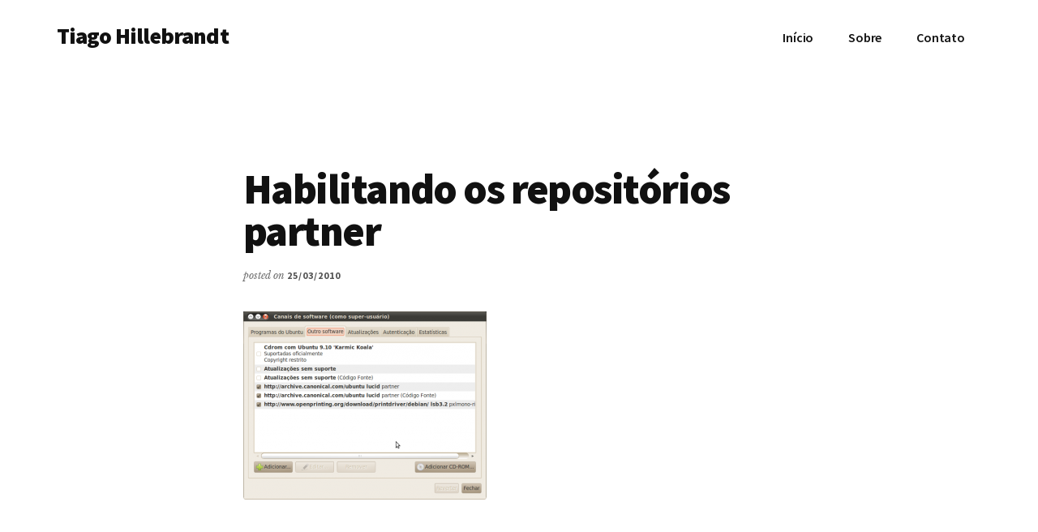

--- FILE ---
content_type: text/html; charset=utf-8
request_url: https://www.google.com/recaptcha/api2/anchor?ar=1&k=6LexeNoUAAAAAL4qExaipIsMl3uz04SJd0RSNBg9&co=aHR0cHM6Ly90aWFnb2hpbGxlYnJhbmR0LmV0aS5icjo0NDM.&hl=en&v=PoyoqOPhxBO7pBk68S4YbpHZ&size=invisible&anchor-ms=20000&execute-ms=30000&cb=dhr5pdr6lut0
body_size: 48709
content:
<!DOCTYPE HTML><html dir="ltr" lang="en"><head><meta http-equiv="Content-Type" content="text/html; charset=UTF-8">
<meta http-equiv="X-UA-Compatible" content="IE=edge">
<title>reCAPTCHA</title>
<style type="text/css">
/* cyrillic-ext */
@font-face {
  font-family: 'Roboto';
  font-style: normal;
  font-weight: 400;
  font-stretch: 100%;
  src: url(//fonts.gstatic.com/s/roboto/v48/KFO7CnqEu92Fr1ME7kSn66aGLdTylUAMa3GUBHMdazTgWw.woff2) format('woff2');
  unicode-range: U+0460-052F, U+1C80-1C8A, U+20B4, U+2DE0-2DFF, U+A640-A69F, U+FE2E-FE2F;
}
/* cyrillic */
@font-face {
  font-family: 'Roboto';
  font-style: normal;
  font-weight: 400;
  font-stretch: 100%;
  src: url(//fonts.gstatic.com/s/roboto/v48/KFO7CnqEu92Fr1ME7kSn66aGLdTylUAMa3iUBHMdazTgWw.woff2) format('woff2');
  unicode-range: U+0301, U+0400-045F, U+0490-0491, U+04B0-04B1, U+2116;
}
/* greek-ext */
@font-face {
  font-family: 'Roboto';
  font-style: normal;
  font-weight: 400;
  font-stretch: 100%;
  src: url(//fonts.gstatic.com/s/roboto/v48/KFO7CnqEu92Fr1ME7kSn66aGLdTylUAMa3CUBHMdazTgWw.woff2) format('woff2');
  unicode-range: U+1F00-1FFF;
}
/* greek */
@font-face {
  font-family: 'Roboto';
  font-style: normal;
  font-weight: 400;
  font-stretch: 100%;
  src: url(//fonts.gstatic.com/s/roboto/v48/KFO7CnqEu92Fr1ME7kSn66aGLdTylUAMa3-UBHMdazTgWw.woff2) format('woff2');
  unicode-range: U+0370-0377, U+037A-037F, U+0384-038A, U+038C, U+038E-03A1, U+03A3-03FF;
}
/* math */
@font-face {
  font-family: 'Roboto';
  font-style: normal;
  font-weight: 400;
  font-stretch: 100%;
  src: url(//fonts.gstatic.com/s/roboto/v48/KFO7CnqEu92Fr1ME7kSn66aGLdTylUAMawCUBHMdazTgWw.woff2) format('woff2');
  unicode-range: U+0302-0303, U+0305, U+0307-0308, U+0310, U+0312, U+0315, U+031A, U+0326-0327, U+032C, U+032F-0330, U+0332-0333, U+0338, U+033A, U+0346, U+034D, U+0391-03A1, U+03A3-03A9, U+03B1-03C9, U+03D1, U+03D5-03D6, U+03F0-03F1, U+03F4-03F5, U+2016-2017, U+2034-2038, U+203C, U+2040, U+2043, U+2047, U+2050, U+2057, U+205F, U+2070-2071, U+2074-208E, U+2090-209C, U+20D0-20DC, U+20E1, U+20E5-20EF, U+2100-2112, U+2114-2115, U+2117-2121, U+2123-214F, U+2190, U+2192, U+2194-21AE, U+21B0-21E5, U+21F1-21F2, U+21F4-2211, U+2213-2214, U+2216-22FF, U+2308-230B, U+2310, U+2319, U+231C-2321, U+2336-237A, U+237C, U+2395, U+239B-23B7, U+23D0, U+23DC-23E1, U+2474-2475, U+25AF, U+25B3, U+25B7, U+25BD, U+25C1, U+25CA, U+25CC, U+25FB, U+266D-266F, U+27C0-27FF, U+2900-2AFF, U+2B0E-2B11, U+2B30-2B4C, U+2BFE, U+3030, U+FF5B, U+FF5D, U+1D400-1D7FF, U+1EE00-1EEFF;
}
/* symbols */
@font-face {
  font-family: 'Roboto';
  font-style: normal;
  font-weight: 400;
  font-stretch: 100%;
  src: url(//fonts.gstatic.com/s/roboto/v48/KFO7CnqEu92Fr1ME7kSn66aGLdTylUAMaxKUBHMdazTgWw.woff2) format('woff2');
  unicode-range: U+0001-000C, U+000E-001F, U+007F-009F, U+20DD-20E0, U+20E2-20E4, U+2150-218F, U+2190, U+2192, U+2194-2199, U+21AF, U+21E6-21F0, U+21F3, U+2218-2219, U+2299, U+22C4-22C6, U+2300-243F, U+2440-244A, U+2460-24FF, U+25A0-27BF, U+2800-28FF, U+2921-2922, U+2981, U+29BF, U+29EB, U+2B00-2BFF, U+4DC0-4DFF, U+FFF9-FFFB, U+10140-1018E, U+10190-1019C, U+101A0, U+101D0-101FD, U+102E0-102FB, U+10E60-10E7E, U+1D2C0-1D2D3, U+1D2E0-1D37F, U+1F000-1F0FF, U+1F100-1F1AD, U+1F1E6-1F1FF, U+1F30D-1F30F, U+1F315, U+1F31C, U+1F31E, U+1F320-1F32C, U+1F336, U+1F378, U+1F37D, U+1F382, U+1F393-1F39F, U+1F3A7-1F3A8, U+1F3AC-1F3AF, U+1F3C2, U+1F3C4-1F3C6, U+1F3CA-1F3CE, U+1F3D4-1F3E0, U+1F3ED, U+1F3F1-1F3F3, U+1F3F5-1F3F7, U+1F408, U+1F415, U+1F41F, U+1F426, U+1F43F, U+1F441-1F442, U+1F444, U+1F446-1F449, U+1F44C-1F44E, U+1F453, U+1F46A, U+1F47D, U+1F4A3, U+1F4B0, U+1F4B3, U+1F4B9, U+1F4BB, U+1F4BF, U+1F4C8-1F4CB, U+1F4D6, U+1F4DA, U+1F4DF, U+1F4E3-1F4E6, U+1F4EA-1F4ED, U+1F4F7, U+1F4F9-1F4FB, U+1F4FD-1F4FE, U+1F503, U+1F507-1F50B, U+1F50D, U+1F512-1F513, U+1F53E-1F54A, U+1F54F-1F5FA, U+1F610, U+1F650-1F67F, U+1F687, U+1F68D, U+1F691, U+1F694, U+1F698, U+1F6AD, U+1F6B2, U+1F6B9-1F6BA, U+1F6BC, U+1F6C6-1F6CF, U+1F6D3-1F6D7, U+1F6E0-1F6EA, U+1F6F0-1F6F3, U+1F6F7-1F6FC, U+1F700-1F7FF, U+1F800-1F80B, U+1F810-1F847, U+1F850-1F859, U+1F860-1F887, U+1F890-1F8AD, U+1F8B0-1F8BB, U+1F8C0-1F8C1, U+1F900-1F90B, U+1F93B, U+1F946, U+1F984, U+1F996, U+1F9E9, U+1FA00-1FA6F, U+1FA70-1FA7C, U+1FA80-1FA89, U+1FA8F-1FAC6, U+1FACE-1FADC, U+1FADF-1FAE9, U+1FAF0-1FAF8, U+1FB00-1FBFF;
}
/* vietnamese */
@font-face {
  font-family: 'Roboto';
  font-style: normal;
  font-weight: 400;
  font-stretch: 100%;
  src: url(//fonts.gstatic.com/s/roboto/v48/KFO7CnqEu92Fr1ME7kSn66aGLdTylUAMa3OUBHMdazTgWw.woff2) format('woff2');
  unicode-range: U+0102-0103, U+0110-0111, U+0128-0129, U+0168-0169, U+01A0-01A1, U+01AF-01B0, U+0300-0301, U+0303-0304, U+0308-0309, U+0323, U+0329, U+1EA0-1EF9, U+20AB;
}
/* latin-ext */
@font-face {
  font-family: 'Roboto';
  font-style: normal;
  font-weight: 400;
  font-stretch: 100%;
  src: url(//fonts.gstatic.com/s/roboto/v48/KFO7CnqEu92Fr1ME7kSn66aGLdTylUAMa3KUBHMdazTgWw.woff2) format('woff2');
  unicode-range: U+0100-02BA, U+02BD-02C5, U+02C7-02CC, U+02CE-02D7, U+02DD-02FF, U+0304, U+0308, U+0329, U+1D00-1DBF, U+1E00-1E9F, U+1EF2-1EFF, U+2020, U+20A0-20AB, U+20AD-20C0, U+2113, U+2C60-2C7F, U+A720-A7FF;
}
/* latin */
@font-face {
  font-family: 'Roboto';
  font-style: normal;
  font-weight: 400;
  font-stretch: 100%;
  src: url(//fonts.gstatic.com/s/roboto/v48/KFO7CnqEu92Fr1ME7kSn66aGLdTylUAMa3yUBHMdazQ.woff2) format('woff2');
  unicode-range: U+0000-00FF, U+0131, U+0152-0153, U+02BB-02BC, U+02C6, U+02DA, U+02DC, U+0304, U+0308, U+0329, U+2000-206F, U+20AC, U+2122, U+2191, U+2193, U+2212, U+2215, U+FEFF, U+FFFD;
}
/* cyrillic-ext */
@font-face {
  font-family: 'Roboto';
  font-style: normal;
  font-weight: 500;
  font-stretch: 100%;
  src: url(//fonts.gstatic.com/s/roboto/v48/KFO7CnqEu92Fr1ME7kSn66aGLdTylUAMa3GUBHMdazTgWw.woff2) format('woff2');
  unicode-range: U+0460-052F, U+1C80-1C8A, U+20B4, U+2DE0-2DFF, U+A640-A69F, U+FE2E-FE2F;
}
/* cyrillic */
@font-face {
  font-family: 'Roboto';
  font-style: normal;
  font-weight: 500;
  font-stretch: 100%;
  src: url(//fonts.gstatic.com/s/roboto/v48/KFO7CnqEu92Fr1ME7kSn66aGLdTylUAMa3iUBHMdazTgWw.woff2) format('woff2');
  unicode-range: U+0301, U+0400-045F, U+0490-0491, U+04B0-04B1, U+2116;
}
/* greek-ext */
@font-face {
  font-family: 'Roboto';
  font-style: normal;
  font-weight: 500;
  font-stretch: 100%;
  src: url(//fonts.gstatic.com/s/roboto/v48/KFO7CnqEu92Fr1ME7kSn66aGLdTylUAMa3CUBHMdazTgWw.woff2) format('woff2');
  unicode-range: U+1F00-1FFF;
}
/* greek */
@font-face {
  font-family: 'Roboto';
  font-style: normal;
  font-weight: 500;
  font-stretch: 100%;
  src: url(//fonts.gstatic.com/s/roboto/v48/KFO7CnqEu92Fr1ME7kSn66aGLdTylUAMa3-UBHMdazTgWw.woff2) format('woff2');
  unicode-range: U+0370-0377, U+037A-037F, U+0384-038A, U+038C, U+038E-03A1, U+03A3-03FF;
}
/* math */
@font-face {
  font-family: 'Roboto';
  font-style: normal;
  font-weight: 500;
  font-stretch: 100%;
  src: url(//fonts.gstatic.com/s/roboto/v48/KFO7CnqEu92Fr1ME7kSn66aGLdTylUAMawCUBHMdazTgWw.woff2) format('woff2');
  unicode-range: U+0302-0303, U+0305, U+0307-0308, U+0310, U+0312, U+0315, U+031A, U+0326-0327, U+032C, U+032F-0330, U+0332-0333, U+0338, U+033A, U+0346, U+034D, U+0391-03A1, U+03A3-03A9, U+03B1-03C9, U+03D1, U+03D5-03D6, U+03F0-03F1, U+03F4-03F5, U+2016-2017, U+2034-2038, U+203C, U+2040, U+2043, U+2047, U+2050, U+2057, U+205F, U+2070-2071, U+2074-208E, U+2090-209C, U+20D0-20DC, U+20E1, U+20E5-20EF, U+2100-2112, U+2114-2115, U+2117-2121, U+2123-214F, U+2190, U+2192, U+2194-21AE, U+21B0-21E5, U+21F1-21F2, U+21F4-2211, U+2213-2214, U+2216-22FF, U+2308-230B, U+2310, U+2319, U+231C-2321, U+2336-237A, U+237C, U+2395, U+239B-23B7, U+23D0, U+23DC-23E1, U+2474-2475, U+25AF, U+25B3, U+25B7, U+25BD, U+25C1, U+25CA, U+25CC, U+25FB, U+266D-266F, U+27C0-27FF, U+2900-2AFF, U+2B0E-2B11, U+2B30-2B4C, U+2BFE, U+3030, U+FF5B, U+FF5D, U+1D400-1D7FF, U+1EE00-1EEFF;
}
/* symbols */
@font-face {
  font-family: 'Roboto';
  font-style: normal;
  font-weight: 500;
  font-stretch: 100%;
  src: url(//fonts.gstatic.com/s/roboto/v48/KFO7CnqEu92Fr1ME7kSn66aGLdTylUAMaxKUBHMdazTgWw.woff2) format('woff2');
  unicode-range: U+0001-000C, U+000E-001F, U+007F-009F, U+20DD-20E0, U+20E2-20E4, U+2150-218F, U+2190, U+2192, U+2194-2199, U+21AF, U+21E6-21F0, U+21F3, U+2218-2219, U+2299, U+22C4-22C6, U+2300-243F, U+2440-244A, U+2460-24FF, U+25A0-27BF, U+2800-28FF, U+2921-2922, U+2981, U+29BF, U+29EB, U+2B00-2BFF, U+4DC0-4DFF, U+FFF9-FFFB, U+10140-1018E, U+10190-1019C, U+101A0, U+101D0-101FD, U+102E0-102FB, U+10E60-10E7E, U+1D2C0-1D2D3, U+1D2E0-1D37F, U+1F000-1F0FF, U+1F100-1F1AD, U+1F1E6-1F1FF, U+1F30D-1F30F, U+1F315, U+1F31C, U+1F31E, U+1F320-1F32C, U+1F336, U+1F378, U+1F37D, U+1F382, U+1F393-1F39F, U+1F3A7-1F3A8, U+1F3AC-1F3AF, U+1F3C2, U+1F3C4-1F3C6, U+1F3CA-1F3CE, U+1F3D4-1F3E0, U+1F3ED, U+1F3F1-1F3F3, U+1F3F5-1F3F7, U+1F408, U+1F415, U+1F41F, U+1F426, U+1F43F, U+1F441-1F442, U+1F444, U+1F446-1F449, U+1F44C-1F44E, U+1F453, U+1F46A, U+1F47D, U+1F4A3, U+1F4B0, U+1F4B3, U+1F4B9, U+1F4BB, U+1F4BF, U+1F4C8-1F4CB, U+1F4D6, U+1F4DA, U+1F4DF, U+1F4E3-1F4E6, U+1F4EA-1F4ED, U+1F4F7, U+1F4F9-1F4FB, U+1F4FD-1F4FE, U+1F503, U+1F507-1F50B, U+1F50D, U+1F512-1F513, U+1F53E-1F54A, U+1F54F-1F5FA, U+1F610, U+1F650-1F67F, U+1F687, U+1F68D, U+1F691, U+1F694, U+1F698, U+1F6AD, U+1F6B2, U+1F6B9-1F6BA, U+1F6BC, U+1F6C6-1F6CF, U+1F6D3-1F6D7, U+1F6E0-1F6EA, U+1F6F0-1F6F3, U+1F6F7-1F6FC, U+1F700-1F7FF, U+1F800-1F80B, U+1F810-1F847, U+1F850-1F859, U+1F860-1F887, U+1F890-1F8AD, U+1F8B0-1F8BB, U+1F8C0-1F8C1, U+1F900-1F90B, U+1F93B, U+1F946, U+1F984, U+1F996, U+1F9E9, U+1FA00-1FA6F, U+1FA70-1FA7C, U+1FA80-1FA89, U+1FA8F-1FAC6, U+1FACE-1FADC, U+1FADF-1FAE9, U+1FAF0-1FAF8, U+1FB00-1FBFF;
}
/* vietnamese */
@font-face {
  font-family: 'Roboto';
  font-style: normal;
  font-weight: 500;
  font-stretch: 100%;
  src: url(//fonts.gstatic.com/s/roboto/v48/KFO7CnqEu92Fr1ME7kSn66aGLdTylUAMa3OUBHMdazTgWw.woff2) format('woff2');
  unicode-range: U+0102-0103, U+0110-0111, U+0128-0129, U+0168-0169, U+01A0-01A1, U+01AF-01B0, U+0300-0301, U+0303-0304, U+0308-0309, U+0323, U+0329, U+1EA0-1EF9, U+20AB;
}
/* latin-ext */
@font-face {
  font-family: 'Roboto';
  font-style: normal;
  font-weight: 500;
  font-stretch: 100%;
  src: url(//fonts.gstatic.com/s/roboto/v48/KFO7CnqEu92Fr1ME7kSn66aGLdTylUAMa3KUBHMdazTgWw.woff2) format('woff2');
  unicode-range: U+0100-02BA, U+02BD-02C5, U+02C7-02CC, U+02CE-02D7, U+02DD-02FF, U+0304, U+0308, U+0329, U+1D00-1DBF, U+1E00-1E9F, U+1EF2-1EFF, U+2020, U+20A0-20AB, U+20AD-20C0, U+2113, U+2C60-2C7F, U+A720-A7FF;
}
/* latin */
@font-face {
  font-family: 'Roboto';
  font-style: normal;
  font-weight: 500;
  font-stretch: 100%;
  src: url(//fonts.gstatic.com/s/roboto/v48/KFO7CnqEu92Fr1ME7kSn66aGLdTylUAMa3yUBHMdazQ.woff2) format('woff2');
  unicode-range: U+0000-00FF, U+0131, U+0152-0153, U+02BB-02BC, U+02C6, U+02DA, U+02DC, U+0304, U+0308, U+0329, U+2000-206F, U+20AC, U+2122, U+2191, U+2193, U+2212, U+2215, U+FEFF, U+FFFD;
}
/* cyrillic-ext */
@font-face {
  font-family: 'Roboto';
  font-style: normal;
  font-weight: 900;
  font-stretch: 100%;
  src: url(//fonts.gstatic.com/s/roboto/v48/KFO7CnqEu92Fr1ME7kSn66aGLdTylUAMa3GUBHMdazTgWw.woff2) format('woff2');
  unicode-range: U+0460-052F, U+1C80-1C8A, U+20B4, U+2DE0-2DFF, U+A640-A69F, U+FE2E-FE2F;
}
/* cyrillic */
@font-face {
  font-family: 'Roboto';
  font-style: normal;
  font-weight: 900;
  font-stretch: 100%;
  src: url(//fonts.gstatic.com/s/roboto/v48/KFO7CnqEu92Fr1ME7kSn66aGLdTylUAMa3iUBHMdazTgWw.woff2) format('woff2');
  unicode-range: U+0301, U+0400-045F, U+0490-0491, U+04B0-04B1, U+2116;
}
/* greek-ext */
@font-face {
  font-family: 'Roboto';
  font-style: normal;
  font-weight: 900;
  font-stretch: 100%;
  src: url(//fonts.gstatic.com/s/roboto/v48/KFO7CnqEu92Fr1ME7kSn66aGLdTylUAMa3CUBHMdazTgWw.woff2) format('woff2');
  unicode-range: U+1F00-1FFF;
}
/* greek */
@font-face {
  font-family: 'Roboto';
  font-style: normal;
  font-weight: 900;
  font-stretch: 100%;
  src: url(//fonts.gstatic.com/s/roboto/v48/KFO7CnqEu92Fr1ME7kSn66aGLdTylUAMa3-UBHMdazTgWw.woff2) format('woff2');
  unicode-range: U+0370-0377, U+037A-037F, U+0384-038A, U+038C, U+038E-03A1, U+03A3-03FF;
}
/* math */
@font-face {
  font-family: 'Roboto';
  font-style: normal;
  font-weight: 900;
  font-stretch: 100%;
  src: url(//fonts.gstatic.com/s/roboto/v48/KFO7CnqEu92Fr1ME7kSn66aGLdTylUAMawCUBHMdazTgWw.woff2) format('woff2');
  unicode-range: U+0302-0303, U+0305, U+0307-0308, U+0310, U+0312, U+0315, U+031A, U+0326-0327, U+032C, U+032F-0330, U+0332-0333, U+0338, U+033A, U+0346, U+034D, U+0391-03A1, U+03A3-03A9, U+03B1-03C9, U+03D1, U+03D5-03D6, U+03F0-03F1, U+03F4-03F5, U+2016-2017, U+2034-2038, U+203C, U+2040, U+2043, U+2047, U+2050, U+2057, U+205F, U+2070-2071, U+2074-208E, U+2090-209C, U+20D0-20DC, U+20E1, U+20E5-20EF, U+2100-2112, U+2114-2115, U+2117-2121, U+2123-214F, U+2190, U+2192, U+2194-21AE, U+21B0-21E5, U+21F1-21F2, U+21F4-2211, U+2213-2214, U+2216-22FF, U+2308-230B, U+2310, U+2319, U+231C-2321, U+2336-237A, U+237C, U+2395, U+239B-23B7, U+23D0, U+23DC-23E1, U+2474-2475, U+25AF, U+25B3, U+25B7, U+25BD, U+25C1, U+25CA, U+25CC, U+25FB, U+266D-266F, U+27C0-27FF, U+2900-2AFF, U+2B0E-2B11, U+2B30-2B4C, U+2BFE, U+3030, U+FF5B, U+FF5D, U+1D400-1D7FF, U+1EE00-1EEFF;
}
/* symbols */
@font-face {
  font-family: 'Roboto';
  font-style: normal;
  font-weight: 900;
  font-stretch: 100%;
  src: url(//fonts.gstatic.com/s/roboto/v48/KFO7CnqEu92Fr1ME7kSn66aGLdTylUAMaxKUBHMdazTgWw.woff2) format('woff2');
  unicode-range: U+0001-000C, U+000E-001F, U+007F-009F, U+20DD-20E0, U+20E2-20E4, U+2150-218F, U+2190, U+2192, U+2194-2199, U+21AF, U+21E6-21F0, U+21F3, U+2218-2219, U+2299, U+22C4-22C6, U+2300-243F, U+2440-244A, U+2460-24FF, U+25A0-27BF, U+2800-28FF, U+2921-2922, U+2981, U+29BF, U+29EB, U+2B00-2BFF, U+4DC0-4DFF, U+FFF9-FFFB, U+10140-1018E, U+10190-1019C, U+101A0, U+101D0-101FD, U+102E0-102FB, U+10E60-10E7E, U+1D2C0-1D2D3, U+1D2E0-1D37F, U+1F000-1F0FF, U+1F100-1F1AD, U+1F1E6-1F1FF, U+1F30D-1F30F, U+1F315, U+1F31C, U+1F31E, U+1F320-1F32C, U+1F336, U+1F378, U+1F37D, U+1F382, U+1F393-1F39F, U+1F3A7-1F3A8, U+1F3AC-1F3AF, U+1F3C2, U+1F3C4-1F3C6, U+1F3CA-1F3CE, U+1F3D4-1F3E0, U+1F3ED, U+1F3F1-1F3F3, U+1F3F5-1F3F7, U+1F408, U+1F415, U+1F41F, U+1F426, U+1F43F, U+1F441-1F442, U+1F444, U+1F446-1F449, U+1F44C-1F44E, U+1F453, U+1F46A, U+1F47D, U+1F4A3, U+1F4B0, U+1F4B3, U+1F4B9, U+1F4BB, U+1F4BF, U+1F4C8-1F4CB, U+1F4D6, U+1F4DA, U+1F4DF, U+1F4E3-1F4E6, U+1F4EA-1F4ED, U+1F4F7, U+1F4F9-1F4FB, U+1F4FD-1F4FE, U+1F503, U+1F507-1F50B, U+1F50D, U+1F512-1F513, U+1F53E-1F54A, U+1F54F-1F5FA, U+1F610, U+1F650-1F67F, U+1F687, U+1F68D, U+1F691, U+1F694, U+1F698, U+1F6AD, U+1F6B2, U+1F6B9-1F6BA, U+1F6BC, U+1F6C6-1F6CF, U+1F6D3-1F6D7, U+1F6E0-1F6EA, U+1F6F0-1F6F3, U+1F6F7-1F6FC, U+1F700-1F7FF, U+1F800-1F80B, U+1F810-1F847, U+1F850-1F859, U+1F860-1F887, U+1F890-1F8AD, U+1F8B0-1F8BB, U+1F8C0-1F8C1, U+1F900-1F90B, U+1F93B, U+1F946, U+1F984, U+1F996, U+1F9E9, U+1FA00-1FA6F, U+1FA70-1FA7C, U+1FA80-1FA89, U+1FA8F-1FAC6, U+1FACE-1FADC, U+1FADF-1FAE9, U+1FAF0-1FAF8, U+1FB00-1FBFF;
}
/* vietnamese */
@font-face {
  font-family: 'Roboto';
  font-style: normal;
  font-weight: 900;
  font-stretch: 100%;
  src: url(//fonts.gstatic.com/s/roboto/v48/KFO7CnqEu92Fr1ME7kSn66aGLdTylUAMa3OUBHMdazTgWw.woff2) format('woff2');
  unicode-range: U+0102-0103, U+0110-0111, U+0128-0129, U+0168-0169, U+01A0-01A1, U+01AF-01B0, U+0300-0301, U+0303-0304, U+0308-0309, U+0323, U+0329, U+1EA0-1EF9, U+20AB;
}
/* latin-ext */
@font-face {
  font-family: 'Roboto';
  font-style: normal;
  font-weight: 900;
  font-stretch: 100%;
  src: url(//fonts.gstatic.com/s/roboto/v48/KFO7CnqEu92Fr1ME7kSn66aGLdTylUAMa3KUBHMdazTgWw.woff2) format('woff2');
  unicode-range: U+0100-02BA, U+02BD-02C5, U+02C7-02CC, U+02CE-02D7, U+02DD-02FF, U+0304, U+0308, U+0329, U+1D00-1DBF, U+1E00-1E9F, U+1EF2-1EFF, U+2020, U+20A0-20AB, U+20AD-20C0, U+2113, U+2C60-2C7F, U+A720-A7FF;
}
/* latin */
@font-face {
  font-family: 'Roboto';
  font-style: normal;
  font-weight: 900;
  font-stretch: 100%;
  src: url(//fonts.gstatic.com/s/roboto/v48/KFO7CnqEu92Fr1ME7kSn66aGLdTylUAMa3yUBHMdazQ.woff2) format('woff2');
  unicode-range: U+0000-00FF, U+0131, U+0152-0153, U+02BB-02BC, U+02C6, U+02DA, U+02DC, U+0304, U+0308, U+0329, U+2000-206F, U+20AC, U+2122, U+2191, U+2193, U+2212, U+2215, U+FEFF, U+FFFD;
}

</style>
<link rel="stylesheet" type="text/css" href="https://www.gstatic.com/recaptcha/releases/PoyoqOPhxBO7pBk68S4YbpHZ/styles__ltr.css">
<script nonce="F-u7C51oJguycL-ybvwvlw" type="text/javascript">window['__recaptcha_api'] = 'https://www.google.com/recaptcha/api2/';</script>
<script type="text/javascript" src="https://www.gstatic.com/recaptcha/releases/PoyoqOPhxBO7pBk68S4YbpHZ/recaptcha__en.js" nonce="F-u7C51oJguycL-ybvwvlw">
      
    </script></head>
<body><div id="rc-anchor-alert" class="rc-anchor-alert"></div>
<input type="hidden" id="recaptcha-token" value="[base64]">
<script type="text/javascript" nonce="F-u7C51oJguycL-ybvwvlw">
      recaptcha.anchor.Main.init("[\x22ainput\x22,[\x22bgdata\x22,\x22\x22,\[base64]/[base64]/[base64]/bmV3IHJbeF0oY1swXSk6RT09Mj9uZXcgclt4XShjWzBdLGNbMV0pOkU9PTM/bmV3IHJbeF0oY1swXSxjWzFdLGNbMl0pOkU9PTQ/[base64]/[base64]/[base64]/[base64]/[base64]/[base64]/[base64]/[base64]\x22,\[base64]\x22,\x22QcORL8OCLcKvDyLDscO7XFtxASBDwoFIBBFUHMKOwoJJUhZOw6Y8w7vCqwjDuFFYwqZkbzrClsKJwrE/GsO1woohwojDvE3Csw5+PVfCr8KeC8OyKmrDqFPDpBc2w7/CumB2J8KVwpl8XBLDiMOowovDqcO0w7DCpMORRcOAHMKAe8O5ZMOBwrREYMKIXywIwrnDtGrDuMKsVcOLw7gdaMOlT8Orw7JEw70EwpXCncKbfBrDuzbCriQWwqTCmX/CrsOxUsOGwqsfX8K2GSZqw5AMdMOOGiAWekdbwr3CicKww7nDk00GR8KSwoxdIUTDiDQNVMO4SsKVwp9zwqtcw6FPwqzDqcKbO8ONT8Kxwq3Dj1nDmHcAwqPCqMKNAcOcRsOcf8O7QcOGOsKASsOXMzFSYsOdOAtPPkM/[base64]/[base64]/CoMOkw7dSYMKrKCZJw5FkU8OKwrF2w7zCvDMWQcO3wod3aMKBwroLeXNnw4gbwrgEwrjDncKcw5HDm1Vuw5QPw4LDhh07aMOFwpx/UMK1IkbCniDDsEocUMKfTXfCoRJkP8KdOsKNw6XCgQTDqHE9wqEEwqh7w7Nkw5TDpsO1w6/[base64]/Ct2kFKMKaZ8KFRijCsH8ZJsKVwpnDhsOrHgg8PU3Ck1XCvnbCt14kO8OFfMOlV1LCuGTDqQLDnWHDmMONZcOCwqLCgMOHwrV4GRbDj8OSBsOlwpHCs8KCOMK/RSdXeEDDlMOzD8O/PHwyw7xbw4vDtToKw47CkcKbwpsFw6kRfH8xKixgwqREwr/ClFFua8Kiw7LCjgIseyjDqBZfNsKeY8OveRDDisObwqIDJMKMPgRlw4MWw73Dv8KJLhfDj3XDs8K7ATkAw5vCt8Ktw77CvcOFwovCl1Eywo3CtRnDusOrRFNXbwwmwqnDjsOJw6bCi8K4w79rTzxWf34iwqHCuHDDrnrCiMObw7/Dh8Kdf3jDsUPCoMOmw7zDkcKmwpUsOD7CiCJPBhjDrMOeFknCtnrCp8O7wpfCkEcnRydMw57DlGbCh0h/BWNOw6zDmC9NfBJcMsKiQsODHDXCjMKZTcK7w6wReVxUwoLCk8OtCcKDKA8lP8OJw4rCvRjCp2RlwrDCgcOIwoXCo8OTw7DChMKRwpUWw7fCrcK3CMKOwqfDpAFUwrkmamXCh8KTw7zDo8K9NMO2VWbCqsOReSPDlHzDusKDw6I9JMKfw4XDmkrDhsKrTSx1OMK/[base64]/w7NTBMKHYcO4w5/Dt2csag0BDk7Ds1nDu1TCpcO+w5jDi8K2McOsGRdKw53DgB52RcKnw4rDlBEZCU7DoxZ+wo8tKsK5IG/[base64]/w6TCq8KoeWDDkcKIX8KSwpJWwpEhw6/CgDMwwpI8wozDiyhEw4bDrsOXwo9hfAzDnVIrw7DCrGnDnV7CssO5I8KzW8KPwqrClcKBwqLCv8KCD8K0wpnDm8Kgw4FRw5ZhNAwcREEkeMOhfh/DicKKUMKMw4tyJx1WwqZ0MsOXMsK7Q8Osw6IYwolVGMOEwoxJF8Kow6YOw7RARsKvdcOEDMOCAk5KwpXCk1jDt8KewprDpcKMecK6ZFA+OgIOP1J5wr0/[base64]/[base64]/w6jClMKRF2jCsMOgb0YIw4jCusKyw5JiwrUvw5jDiB1ZwojDnkInw63CvcOPG8K+woAoaMKlwrdaw6U2w5rDlcOPw4c1f8OVw4PCsMO0w4UpwqDDtsO6w6TDpyrClHk+SCrDmW4VBnRTMcOLXsODw7IuwoZ8w4HDjTQHw6QSwq3DhQjDvsK/wrjDr8OnVcOCw45twoJcH0k2H8Oew4Y8w4LDpcObwp7ClmvCtMOXEz8absKnMxBrdww0dS/DtCU9w4DCk04oOMKLCcOJw4vDjljDo08QwrEZd8OMIipLwpBwK1jDl8O3w7hnwot8WlnDty5WcMKVw6hDA8OaFGjCmcKOwrrDgCnDtsOpwp8Jw5ltY8Onb8Kyw6vDtcKuOCrCgsOTw63CrMOyNzvCuw7CpHd9woAhwrXCv8O/dlDDsTPCssOJNirChMOYwq9aL8O6w7chw5s2GzonEcK2BHzCsMOZw5tOw4vChMKtw4kUIBXDnk/[base64]/wqrCn2c0woDCsMK0w4J+GAHDinBDQCTDsEhnw5DDviHDmjjClyhPwqQbwqDCoz5xP01WVsKsI05zasO1wrshwpIXw7IjwpMuRQ3Dqj11e8ODbcOTw4bCsMORw5rCkEk+dcO/w74uCsKLC0RkeVY+w5hAwpVlwpPDpcKvO8Oow4LDncO5WCwWJl/Dg8OwwpZ2w6xmwrjDuGPCh8KVwpNDwrXCuQTCksO8FhA2f2HCgcOFaS83w5XDjg/CuMOsw7l2L3oAwqolDcKSX8Osw4EjwqsYOcKLw7/Cv8OWGcKewqJKHHnDl3lnRMKTWy7DpU41wqTDlT8vw70AGsKHWxvDug7DmsKYQC3DhA0Vw5tIf8KAJcKLaXweRHLCqU/Cn8OKVFTCuR7Do0BodsKIw4IEwpDCicOPTXF8Wm5MAcOOw4PCq8KUwrDDiQk/w51DMkPCkMOSUnXDrcK1w7gfDMOLwpzCtDIYfsKQHkrDlijDgcKZVChhw4liTkXDtwcWwqPCpwXCjmJ6woNpw5TCviQ+DcOsAMKVwo8Yw5szwqMSw4DCisKFwqjCgw3DgsOwQSvDjsONFMK/[base64]/Cp8KlHgfDssOGwpwST8OfwqLCn8OUwo3CgcO7wpfDmm/ChXHDtMO5aATChMKYSTvCocKOwrvCj2PDmsOTKCLCr8OLXMKQwpHCkiXClx5Fw5syMnzCvsOWEMKsW8KpRcOzcsKKwoEIewTCqUDDqcKXGcKyw5jDthbCtEkew6/CtcO0wqjCp8KHGgnCgMOmw4EvGD3CocK/O3VqdyzDk8KvSEhNQsKne8KFKcKrw4rCkcOnUcO0RcOowpIJV3DCn8Kmw4zDj8O9woxWwr3Cjmp5P8OGYgTCoMOBeRZ5wqlXwoNIC8KWw78Gw5kPwoXCgBnCi8KkdcKiw5BywphLwrjCgDgjw47DlnHCoMOlw5V1aAZxwpnDl2JuwqB2fcO/w5zCtVA9w7zDh8KAQsKrCSbCmy3Cp2Vuwp1zwpYzFMObRXkpwpLCiMOdwrnDl8O7wpjDs8OEM8OoSMK/wqfCncKzwqrDncKyIsOTwrovwqFjJ8Okw57ClcKvw4HDvcKjwoXCtTdNw4/DqiZeVRjCgC/[base64]/[base64]/DrsO4w6ATwqjDrFEmK0A8HsK1wrNBS8Kxw58QfmXClsKVbUbDs8OMwpJJw7nDn8Oxw5xzQSh5w6HCgWh9wpRFBD99w63CpcK9w5nDq8Kzw7gWwpLChwtBwpHCjcOQNsK6w6V8R8KUGxPCh1PCp8KUw4LCuH9fS8O1w5suMHw/cEHCo8OGa0PDgsK3wpt+w58ONlHDsh8VwpHDiMKQwrnCocKZwrp1fGBbH18eJADDvMO0BGdEw73DgwvDmGxnwpYIwo9nwqzDssO9woslw5/DhMK5wrLDjgnDiTHDjDpVwqVCFnbDvMOgw7nCrsObw6zCncO+VcKJLcOYwprDu2LDicONwpEVw7nCtmVxwoDDmMKeTWEjw7jCqTTCpSvDhcKgwqrDulhIwqpYwpjDnMORfsKpNMOMUCUeFnwZasKBwpEdw7A1XUItQsOgLHoCDS/DpH1XU8OwJjIEHsKkDU7CmWzCpn0nw4RPw7LCkcKnw5UewqPDih83dRU4wrbDpMKtw5LDux7DrHrDjsO/[base64]/[base64]/DlWPDpMKNwrLDuGdpw5vDgsKLJsOScsOuYnh8OMO5cDFbcSDCs0k3w6oeDzRwB8O8w4bDglXDg3LDlsOvLMOJecOxw73Ct8OuwoTCpAxTw7QPw5t2VFc4w6LDl8OvOVcRecOTwp5SQMKpwo3CpynDmcKsJcKsdcK/SMKOVMKbwoBGwrJKw6wnw6AKwqlPeSbDhVfCjG9Ow58tw40kAyHCmsKJwo/[base64]/GBjDvQ1rwr9TdiEff2LCtcKHWTEPwpRNwqN9MxxfR2MMw6rDlsKzwoR3wrYHLVYBecKpExZvKsK+wpzCi8KUXcO2ccOswo7CusKlPsKfHMKmw74awpIhwp7CqsKCw4gRwrBsw7nDscK9PcOcQcObSmvDjMOIw6hyAXnCjcKTQijDl2XDs2DCvi8qeW/[base64]/CnxUfWBzCvDAnwrrDsj8VaAXCnwPDvcOnHcKIwo0yaRLDv8KLFHVjw4zCoMOxwp7CmMKEf8OwwrNpGmvCvcObRUccw5nDmVnCocOjw5rDm07DsTPCg8KxQmFWFcKuwrEYBFPCvsO5wo4ER2fClsKTNcK+BCBvCMKtNhQBOMKbY8K9P3I8Y8KTw6HDtsK/B8KKb0orw7DDmAInw7HCpQrDn8Kyw7A2Xl3ChcKha8KaFsOGSMKAGjZlwokqw5HClzfDlsOxIVHCr8KIwqDDgsKpJ8KGPFV6NsKpw77DtCg7TVIjwpzDpsKgFcOJN0ddPcO3wprDssKJw4lkw7DDg8KKJQ/[base64]/DmsOFK8KMwp/[base64]/DhyfDknTCgx8QKl7DsnvDtlwrw5wbVWzCncOZw4jDsMOTwpVuAMOgDMKuD8O/[base64]/CgsKbw4HDijXCksKNw4RUwoDDvwlJLHQQJ3Jjw4J5w4fClB3Csy7Cq01Aw59lNHEsJkXDgMKwMcKvw7gABFsJIz3Dg8O/SEJgRmIifcOOTcKLKBxpdQzCjsOnWcK6PmMlYRR6dQA6wp/[base64]/[base64]/CukXDulQtwqFWwpnDrFTCgHrCsMKdccOpaBnDi8OiOMOFVsOUaF/CoMO7w6XDugJTXsKjKsK4wp3DhTHCi8KiwojCisKeG8K6w6zCn8Kxw5/DnBFVO8KrXcK7JVk2H8K/Wh3CjiTDm8KJIcKkQMKYw63DksKhCjvCt8Kgwr7CkzQaw4PCsR4TcMKDcQZvw47DuCnDjsOxw7PCjsOnwrIWcsOFwrzCuMKYPsOOwpoSwrbDrsKvwobCvMKJHiodwrlIUHvDrnbCnF3CoB3Dsm/Dm8OeHQ4uw57CikvDhBgFeBLDlcOAOsO7wq3CksK2J8OLw53DpcO/[base64]/ClsKCwpZ5w4x0DgfCgiNgwonCgcKbOsO2w75zw6pVfMO1V2ouw6zCuyrDu8O/[base64]/CpijDmsOsKkTCgsOUS8KwYcO7wppYw5wYw5HCpmFQf8OcwpUnC8OHwoHCt8KPTcOVBUvCncKmDlXCgMO6QcKJw6rDsn/DjcOQw57DlBnDgFHCtgjDsSsUw6kSwpwbEsOkwqgpBSx/wprClQ7DtcOEOMKDQSrCvMK6w7/CsjobwoV5JsO4w5UXwoFTIsKFAcKlwrhfPGs4NsKCwoVJSMOBwofCoMOjVcKfJsOwwp/CukAnIBAuw7xrTnLDiDvCuEcFwovDpVIEJcO4w7jDocKqwpdHw7/[base64]/CnmPDkXMnWsO5W8K9GMOcDcOTPcKmwoJkwrBNw4jDhcOQfGtEYsKCwo7DolXDpV9PFMK+HCMlOVbDp0NHAVnDuhvDuMOSw7nCv0d+wqXCqV81bnpUdsKvwq0Yw49iw6N8OU/Cj0Q1wrVjYk7CgAvClT3DpsO+wofCrSRjXMOXworDgsKKBXRMDlpzwophYcOcwp/DnFYjwqsjWDYUw7pUw5rCqBc5SCZ+w61GQ8OSBcK3woTDgMOJw497w6TCk1DDuMOlwqVEL8Kpwosqw6ZbZ1FWw7pVfMKuGS3DvcOIBsOvVsKnCMOhPsO+aBHDvcOaE8OOw70qYCIgwrnDhRnDvC/CnMO9N2LCqEN0w6UGPsKRwp9ow6pKTcO0KsO9FBEAJA0Bw7Iyw6/DviXDqk0yw57CnsOwTQ8OWMOmwqLDkVo+w5UKf8O6wonCl8KVwonClFzCjXxDY2wgYsK4WsKUW8OIUcKowqFxw7xPwqY+c8OGw4ZeKMOcKXJTXsOnwqgbw57CoCdqfhpOw75NwrbCmzRJwr/DrMOZTQ4xAcKqBF7CqArCjMKGVsOrDlHDqWrCnMONXsK2w79Dwq/CiMKzABPCmsOLVmNPwqNTQCPDq2/[base64]/GyhVw7kwdsKSJkt3PFAxGcO9KsK3w6kwKwHDvHE+w61ywo9Tw4vCiGnCs8OGR0YiKsKhFR99YUzDsXd9dsOOw7cTS8KKQXHCly8BJiPDjcObw7TCm8ONw4vDknHDj8KbBlvCvsOww7nDqMOKwoFEC0A3w5BFGcKzwrhPw40yAsK2IGnDocKVwoHDmMOXw5bCjzV7wp1/O8Obwq7Dug3DjMOfK8OYw7lTw50Nw4tnwqZ8aw3DoRc5wpo1Y8Oiwp14HsKtP8ODLC0Yw67DlC3DgEjCp0/CimTCr3/CgQImUnvCmVXDphVnEMO3woQtwpN3woZgw5VNw5x7fcO5NmLDt09gOcK+w6MpezdKwrVRLcKiw493w67CkMO7wrlkDMOFwr0uN8KAwr3DgMKBw7DCjhZdwprCpBQ4A8K/BsKEa8KAwpZpwpwgw7d/ZX/[base64]/DoMKzwrAIw6nDv1E3H8KzwpTDugjDhBQTwonDo8OlwoPDo8Orw7o9e8ObZQNJbcKeFll3C0Bkw4fDtng+wrJiwq1xw6LDvV1HwrfCqB02wrpVw5xmWCrCkMOzwrFiwqZgNzAdw4t/w5rCqsKFFTwSMFDDh3zCmcKvwqHClCEEw6NHw4HCqDfCg8Kbw7zCoSNhw718wpwyXMKSw7bDqRbDvyAsXFY9wozCrDzDjXfDgw10wozCuibCrENvw7c9wrbDgB3CvsKLbsKOwpLDoMOgw4c6LxJ7w5tSMcKiwpTCoFnCuMKRw4grwrvChcK/w7TCpjh0wq7DiSN3EMOUMh9jwr7Dh8O6w7DDlC1bcMOjOcOMw4BRScOLL3VHwpMTQMOPwp57w54ZwrHChgQ/w7/DucKZw5TCucOGckciK8OwAxnDnEbDtiARwpHCk8KowoDDpBPDlsKZdwfDosKlwq7CtsKwQDPCi3vCuw5Gw7nClsK8CMKxccK9wpxRwqjDisOCwqEow4PDsMOdwqXCm2HDmgtXEcOqwpNIe2nCnsKuwpTCgcOqwoHDnAjCrMOew5/CjzXDjsKew5TClMK/w4VLEV1pKMO8wr0HwrdhIMO0AwpsBMKZL2PCgMKrCcK/[base64]/[base64]/[base64]/w4nDqXZuwo9rw54cwqLCssKgw4hbalPDkinDoAfCncK4VcKYwrYLw4HDosOYOAHDsnrCh0XDjnnCpMOLAcORcMKhXWnDjsKbw73CicKOWMKFw5HDm8OdDMOPWMKTesOuw6t5FcKcIsOgwrPCisKhw6Rtwo5rwoFTw5ZEw5TDosK/w7rCs8KiXg8mGgNsYBdHwpoGw7jDr8Kzw7vCnGPCssOwYhQ4wpFNc0omw4RWU0jDvRHDtSA2wpRXw7QQwpJCw4YZw73DsAh9LcO9w4XDmRpMwp3CplDDlcOXX8K5w4bDscKRwrHCi8O5wrLCpBbCiwtzw7zCohBtG8OLwpw/[base64]/[base64]/CkF/Cm1FiI8OKwpvCthMTGm4MRUI+UnFjw41zGQTDrFLDtsKEw5vCsUolR3jDixgkL1XClMK/w6Y6UsK2V2NLwrtJaG9Sw4XDlcKaw7nCpARWwpF1QGAXwoR8w6HCpzdLw4FrGMK+wo/CkMKdw7snw5tiAsOlw7nDk8KPOsODwoDDkTvDqgDChsKAwrPDig4Vbj4fwofDthbCssKvIwHCvQV8w7nDpCXChgQ+w7F9wq/DscO/woBvwqTCvi3DsMOTw6cWDw0XwpEhM8KMw5TCi3XDm2bClBzCtsOvw4Rmw43DtMKhwrHCvxF9YsKLwqHDqMKvwo48I0XCqsOFw6IKQ8KMw7nCgMO/w4nDsMKow5bDoUjDgsOPwqpLw61tw7IaFcObccKkwr4ECcK3w5LCgcOPwrMVUTNkZhzDl3LCp1fDonLClHMoaMKWYsO6OMKFbwdUw5Y0DCXCk2/[base64]/Z8K9w5/[base64]/DksOXRMKow7hjwokAd1ELMgpyHmPDkm5cwoM9w6DDncKmw5rDj8OELcO1wpM9a8KmecKnw7jCny4/OALChVTChV7Dn8KVw5LDmMK+w4l+w4wtVhTDqSzCo1bCmjHDh8OBw5VWEcK2wpRQdMKOLsOeD8Ocw5zCt8KTw49Mwp9Ow5nDgTEcw7knwpLDrw5jdMOPVMObw6HDtcOPWlgbwovDgxRrcRFmMSHCrMKQEsKnPws4XsK0RMKJwq/[base64]/[base64]/CgcKWwrZ9BQVVcUfDlwXDqz7Dt8OGw786U8KtwojCrEQbLSbDtkjCmMOFw7TDhmxEwrfDnMOGY8OGAHR7w6zCjlpcwoJsd8OowrzCgkvCv8K4wr1JP8Ocw6/CklnDpRbDgMODdQhZwo5NEGladsKBwr0sBB3CkMOWwqQ/[base64]/DuAcdXwfCv0bDihItw5DDpyfCrQADcV/CtBo5woLDi8KBw7/DlhB1w4zDrcKXwoPCkXwpE8KVwolzwoFyEcOJDgbCicOJYsKmBGLDj8KDwqYjw5IfeMOew7XCuBcsw4/[base64]/[base64]/DoMOEw75Rw6Bow7LCs8O7PsOnOsK2TUxMNsOnw4XDqcOTDMKsw5vColLDq8KbYl7DlMOSJRRSwp9VUsOZRcO1I8O4NMKzwp/[base64]/Dr2p4w4oWwo3DqlLCuMKWL8K3wpTDscK5w4/CqSbDl8OGwpVPIw3DosKZwqLCiypVwoMUAlnDh3oxYsOwwpHDvk1xwrlWeFPDkcKbX1pvVUoOw7fCkMOPRx3CvgV7w64FwqDCvcKeSMKqdMOHw4NUw7UTP8Khw6vDrsK8QQ3DkQ/CtAB1wpvDnxUJEcKHEjF3NkxXw5jDocKqPU9dWw3CosK0wrBRw5jCrsOrZMKTZMKxw5XCgixsGX3DnQA6wqARw5zDsMOOfhdlwrjDgk4yw4PCv8OBTMOtN8K2B1hzw6/CkAfDjAXDoXdSaMOpw51WVHIlwrlpPTPDu11JbMOLwqzCmSdFw7XCjyfCg8OPwpzDlhfDnsO0Y8Kxw5XDoHHDkMOpw4/Ci3zCmAlmwrwHwok8OF3CksOvw4PDhcKwYMO+P3LCisKSemdpwoUsHQXDkQ7DggotScK5cGDCswHCn8KSw43CsMKhW1AtwprDkcKqwqgHw4AQwq3Dsy/Cl8K6w5BrwpE+w7ZQwoNYBsKZL1rDtsOMwqTDhsO8GcKywqPDuklUL8ODb1TCvGZ6V8OaBMOjw54HVUh5w5QuwqLCocK5S3/Do8OBFMOsCsKbw7/CiygsasOqwqh8IGjCqiDCuR3DvcKGwrZ5BGbCs8KRwrPDqBcVfcOEwqrDtcKmXWHDqcOnwr4nMFl9wqE0wrHDgcOaN8Oqwo/[base64]/Dr8OlwpxXw7jCl8KlwrkxYMKxYcK2PcK4ccKqLS7DmB5tw69GwoLDqAhkwpDClcKqw73DrisLQcOgw5YYVXQqw5Riw7tVJcKYTMK5w5bDqVksQcKFVV3ChhwMw5B3WVTClsKsw4wywojCusKXHW8Jwrd+bBZxwr1+BMOYwoVHL8OLwq3ChUtzw5/[base64]/NzImw4/DosO9McOvPcOtJm/CujLDpsKdCMOOax4jw4/DuMOVW8OSwrEfFMK9CUDCuMOew53CoXvClQ1fw4XDksOswqwvOngyEcONCD/CqTLCp3EewpXDgsOJw5fCpwbDvih6JhtQcMK+wrEvPMOvw6R5wrpqLcKdwr/DpcOww5cIw7/CgBhlGw/Ct8OEw4hRdcKHw5nDn8K1w57CszgWwrRAaioJQllIw6pywo8tw7ZBIMOvN8Oew7/Cp2wYJsOFw6fDtsO+EHN8w6/CnmDDhmXDsyPCucKxKxhuZsOjFcKxwptaw5rCjSvCksOqw63Dj8OIw4MLIGxYbcKUaCvCvMK4HHk7wqYQw7DDiMKEw4zDvcOyw4LCnBlwwrLCnsOmw5Z0wofDrj4uwqPDlsKjw6BSwrUgUsKMRsO4wrLDuFBXY2pTwovDhMO/wrPChFXCvnXDnjLCkFnCpA3ChXkiwrZdRCDCg8K+w67CssO7wqNCFxbCucK6w4nCpl5BK8ORw4XClWMDwqYpCw9wwr4Ze0rDhCxuw7IEdA9lwr3Cnwc4w6kcTsKBVx7CvnXCk8OIwqLDj8KJcMOuwp0YwrnDoMKwwrt5dsOpwq7CnMK/I8KcQ0bDnsOoCSvDiWhCbMKUwr/Ci8KfFMOUdcOBwpvCg2XDiSzDhCLDvB7CvcORCCQtw6gxwrPDhMKAeHnDimPDjiMyw7vDqcKYPsOGw4A/[base64]/TMKAw6nCtnN2WivDoF5/wrR6fwfCvzEewrfCg8KlY2YrwrZEwqhzwo0/w5wLA8OScsOKwqtFwoMNeFfDm2EKP8O6wozCkiNOwr8yw7HCj8OOG8KiTMOHOhNVwpxlw5HCq8OUUsKheHVFLsOhHBvDnRDDh2nDiMOzdsO0w7I+YMOZw5HCq2Y/[base64]/M8OnIsOvQyLDlsORWnshUMO4AD5vRm3DkcOtwqLCsirDmMKawrcvw4EWwqZ9wos7SV3Ci8OeJMKSPMO5BsK3S8KnwqU5w6FfczYIT0oGw7/DjVjDl0lcwqnCj8OpbSYBBgnDpMK3AjF4PcKfHjXCkcKvMigrwr5Dwp3CnsOsTGbCmRDDt8KfwozCqMKnPQ3CiXTCsmnCusOSRwHDkCQvGDrCjm0cw7nDrsOLTTPDpGEVw7fCvMObw57Cs8OqO3RWeVQeG8Krw6B2PcOqQkFBw494w4/CtRbChsOcw7w1Q0Rpwq99w5Zrw4vDh0bCk8Obw44GwpsXwqHDiVxWHXrDu37DpGxVKVZCa8KCw71vbMKFw6XDjsO3GcKlwr7CscOQSktND3TDk8Orw5lOOgDDvRgQCChbKMOAIX/CqMKow5ZHHWNEdhbDu8KiDsK2H8KMwobDsMOxDlXDnTDDnAI3w4zDhMOBZVfClAA9Sn7DtSkpw44EH8O4JyHDlzHDhcKLSEYkD3zCsigUw6gzUXEIwol1wp04UUjDg8K/wpXCmnIuScOQP8O/YsK+TWY+ScKyLMKkwr84w4zCgWZTEDvClDp8CsOeO2BZOlM/H3NYWBTCnxTDjkzCiSw/wpQywr97GMKiK0QTN8Osw4XDlMOqwozDr0BAwq04f8KxfsOnUVPChggBw7xLD3fDthzDgsO7w73ChXROTjnCgjVNZcKMwp1ZNAppcGZqclkUbGvCginCgMK8DW7DrFPDgzLClSzDgEHDqxrCqT7Dt8ONFsOGAAzDi8KeHxENAThPez3CuFU/Vj1jWsKEw5vDh8OyZsOoTMOWKMONVxILY18rw4TClcOIEFhow7zCoEHCrMOGw7bDrgTClEcEw7Rpwrg5JcKJwrXDg3oHwrrDhWjCssKkKsOyw547EcKTTDY+L8K4w7o/wr3Cg0jChcOqw7PCk8OEwqE/[base64]/CusK5VXEnwqPCicONwpAqCUpIb8OVw4EgNcKiwqhSwqvDscK/OXgWwojChScfw63DoXRnwrYkw4d2bHXCoMOvw7nCrMKLUA/CmWrCucK1GcOVwphDcTTDkxXDgWkBLcOVw6VoRsKlLgrCuQPCrkRHw7R0ByvDpsKXw7YqwpXDg2zDvkdLagtaZMKwBwg6wrVHG8O8wpRSwpkGCw0Dw5FTw4zDl8O7G8Ojw4bCgCXDoE8qaGXDjcKXdyx5w6TDrj/CrsKSw4cEdSDCm8OQMlrDrMKmCHEJS8KbScOyw5ZSTX7DusOcw4vCpgrCgMOXPcK1QMKNI8O2QjB+KsKJwpPDrwkqwoIQWGbDmDzDihrCjcOZHgwiw6PDisO/[base64]/[base64]/Cl8KRwrlQQMK2wqZHKyc9JHjDncOQwpQ/w7MQM8K+w4g+CVp6IwbDoA8vwo/CnMOCw4LChHsCw5M+dw7CtsKPPnpnwrbCrsKzWCdTO0/DtcOcw5V2w6rDrcKiN3UAwqhDUsOwCsKMQRnDoSERw7cBw63DpsK/ZcOKfDEpw53Ckkx/[base64]/[base64]/[base64]/XcOxw5/Cr1zDjsKJw4vDj8KaLMOaw7XDuTxtw4ttIcKPw67Dhik3RCrDgChgw6jCjMKEUcOywpbDu8K6CsKcw5heU8OjSMK2PsOxMlUlw5NJwr1lwq1CwrbChTdcwqYVfzrCulAhwq7DscOIMDgnPGZ3BGHDjMO+wo/CpylHw6gnGiV9A3ZdwrIhC2ooORxRM0zChhISw7HDtQjCnMK7w57CnH9NGGcAwpbDrirCrMOWw6hjw74ew4vClcKlw4A6EjHDhMKgwqYEw4dLwqDCgsKIw5/Dg25Mfi1xw7d+S3M8eBzDpcKrw6pTS3VDfncjwq/CsF3Dqm/Dvi3CjhnDgcKPWBwvw4PDhzl6w7zDiMKaDBHCmMKUcsKOw5FyH8OrwrduMj/Cs2jDi1rCl09nwpciw4p6A8Oyw7wBwrYCDgtSwrbCoxXDkwM3w6lpZyzCgcK6RBctwqoGRMOSVcOAwoPDuMKTYltbwpscw74bCsOHw78CKMKiw41easKOw45cZsORw5w+BsKoAcOGCsK/DMOldsOrJCjCu8K3w7hMwr/DoWLCr2PCgsO/[base64]/wqHDuURDwrV3QcOUdsO6wrDCrMKlwp7CuigHwrxuw7jCq8Oaw4DCrmvDjcK5S8Kyw6bCiXF8OR1lThLCicKrw5g1w4Bcwpw0McKHAMKewonDvyjCsAUMw7RoFGfDhMK2woBqTW5rCMKawo1LUcOjbBdLw7IywoZiCQHCqsOSw53ClcK1MSR8w57DgcKcwrzDmA/ClkTDpGzCs8Orw7BewqYcw43DvFLCrjgfwpcPVirChsOxIUPDuMKNAUDCqsOCSMODTgLDtcOzw53Cg25kNsOEw4TCgUUdw4BVwqrDrFc8w5gQZj5qXcOXwohRw7wAw7USEUYMw7lvwpkfQTlrcMK2w4DDlz1zw4NnCkowUijDqsOywrYJVsOZAsKoNsKEKcOhwp/Cpx9ww4/[base64]/CuV16YVpnAMOTP1w6BE3DpVPCjMO5wqjCuMO9C1XCtRHCvxcfTirCiMOww6RYw5NGwrt0wqArYDPCokPDusKHccOCPMKvQwQCwoLCiHsvw6nCrFLChsOlTsOCOBnDk8Osw6vDlMORw5IDw63DkcKQwpXCmy95wphHan/DicK6wpfCucK4S1QNFxBBwr8vccOQwotOA8KKwrzDgsO8wqDDgMK+w6VLw7zDlsOWw7tJwpNvwpXCqywVT8OlSVN2wqrDhsO0wrJ/w6oHw7TCpxA9TcOzKMOfbkoeCixyYEBiVg/CrkTDjhLCnsOXwoonwpXCi8OmeGhELH9cwpNTIcOjwqrDrMOfwrl0XcKzw4stPMOkwp0fMMOfFG7CmMKNXSTCuMOXL145U8OowqdITlc0HGDDgMKySHcKKCXCvk8yw77CsAtJwo/DmyHDmip4w6DCkcO3ViPCmMKuRsKkw6k2ScOOwrtiw4Rhw4DCtsOJwqd1bSzDp8KdEioYw5TCu1YzZsKQOjXCnG0xRhHDscOYZQfCocOjw6oMwo3CoMKOd8O4Ri7Cg8OXDG4uCHMnAsOvGkJUw6FmGsKLw7XCjVc/KWDCkVrCpjIvCMO3wq9UJhYXcELCgMKZw4FNIcKKe8KnODB6wpVNwpHDiG3CucKew4LChMKAwp/DgWsvw6vCuBA/w4fDr8O0ccK0woHDoMKvUFzDvcKgEMK2M8Kzw6pUD8OXQhjDgsKXDTzDocO+woLDmMOFEsK5w5XDjQPCt8OGVsKrwrgsBCXDmMOPLcOowqdcwohBw4kkDsKTc0F1wohWw7YeHMKSw7jDjU4mY8O2SgRswrXDisOGwrQxw6cnw6IdwqzDjcKfSMOiOMO/[base64]/DsUdcw4RxwqPDtmZfwo3DpmbCvsKHw4XDicKFwrLCi8KeccOvAsKpUMOuw5N/wrNWw4Faw7LClcOdw6ZqVcK4QS3Cmx7Ck1/DmsKhwobCq1HCn8KpaRssYmPCnxTDl8OvJ8KZHF/DpMK8LUoHZMOBa3zCosKbGsO7w40cZzkiwqbDjcK/wozCoQMSwoTCtcOIccKvfMOHAxLDkFZEfwzDkW3DqiXDmT4Vwq1LYcOMw55DMsO9b8K6LsOlwqBsCBfDvsKGw6wLOcKbwqAZwpfCsDBdw5rDhGh4IiFzEV/CqsK1w6Ygwq/DlsOgwqFnw5fDlhc0wp0REcKBW8OgdcOewqbCkcKGVyfCi0MMwo8xwqo1wpcQw5gAJsOBw5fCk2MHOMOWKkbDmMKfLFzDl0tXeE/DqXfDkV3DvsKywqlOwo16FSfDtRsWwojCp8Kyw6A2f8K0OAPDoDLDgcOgw4pEc8OIw7l3WMOowpjCnMKFw4vDhcKewr9/w5suZsOxwpI2wrHCih5gPcOOw4rCsxAlwr/DnMKKRTpAw4cnwo7DpMKJw4gzG8O9wpwkwojDl8KIBMOPEcOfw7ozPkXDucOmw5p2Ew7Di3DCswUdw53CimozwoHCgcOHbsKHEhdbwoLDh8KHIFbDr8KMCknDqkXDgxzDrjkDfMOXFcK0H8KEw4Jrw6sKwq/DgMKRwp/DpTXCisOkwokvw5bDinHDkVxpHxMlBhTCl8KYw4YsAMOjwpwIwogYwqEgcsK5w7fCocOSaj5bBcORwph5w5/CkmJsD8O0Yk/CsMO+csKOVcODw5ltw69BGMOxO8K6V8Olw5rDisKLw5XCv8KzF23CjcOpwp0Rw4TDj05gwrp1wr7CvR8FwrbCvGRmwrLDtMKdLyoSGcKsw6NfF0/DoXHDv8KCwrMTwq/CvFXDhsKIw5tNWzoTwpUjw4zCg8KRdsO6worDtsKaw70/w5TCoMO7wrcJJcKQw6cQw4HCrV4BNQFFw4jDqHU3w4PCvMK5K8Orwo9PEcKQXMOewpMpwpLDuMO5worDoR/Dli3DgQHDsCjCgcOkeUnDv8OEw7R1YVfCmyrCuWLCkAfDsytYwobChsKieUUiw5Exw6XDkMOMwpAyHsKgVMKiw4ozwqlDdcK3w4vCgcOyw5VjecOyQRfDpAfDjsKbBXfCky9lW8OkwoUOw77CmcKWIA/[base64]/DsRzCg8OSw6TCusKLw7rCqGPClcOSwpkoCMKbQsKQa1Q6w597woc+THYpCMO/VT3Dm2nDscOOSRPClwjDmmYKP8ObwoPCosKIw7djw6MXw5ReecOAccKfb8KGwoQoPsK/woAMLS3CncKiTMKzwozCmsOOGMK6JGfCjkJMwoBMfSTCvAAWCMKkwonDjE3Dk2x8DsOQA3XDjyzCusO3e8OlwoXDlksbRMOnIsKXwqEEwoLDoG7DuUYJwrbDnsOZDMOpN8K1w51dw4FLKMOSMgAbw7w4Iw/DgMKPw59YKcOzwpDDvXlDKsOOwqzDvsOaw4rDg1wHTsKsCcKEwo4cFGYuw7AfwpfDm8KuwrE4VQLCjRrDh8Kww4xww6oCwqfCtn5VBMO1ZEttw5jDqkvDosOrwrBPwrnCpcOcPUFbR8OZwoPDpMK8DMOYw7p8wpgnw4BLLcODw4fCu8O8w4/CscO/wqESLMOuFGbCmDJcwr8iw7x3BcKDdiF6HALCj8KZVSN4HWQhwqQowqrCnRTCm0dxwrRiG8OrZsKxwrVDb8OtF3s7wqvChcKhVMO6wqTCoEkGHcKUw47Ct8O+eALDtsOwQsO4w4TDi8KQCMOATcOWwpjDoC4yw4g5w6rCvH13DcKXSSA3w6vCmi/CtMO6RsOUQ8OCw6fCnMOMQcKYwqXDmMK3wrZMYxIAwoLClMKzwrBKZMKEWsK6wpBSQ8K0wrhfw5nCucO2dsOAw7XDtMOgD3/DhjHDqMKOw7zCq8K0ZVMhO8OXRcOAwpkkwpEcKkM0ES9zwq/DlHDCuMKjTCrDiVvDhxcOSF3DlHQVGMOHRcKGGGvCnQjDp8O9wrgmwp8FIkfCo8Oow6JACXbCtVHDrVJqZ8OCwoTDtUlYw6XCgMKTMhonwpjCkMKgDw7ChzMFwpxWZcKxL8KWw6LDrgDDqcKOwobDuMKMw6MuYMOtwpPCthk9w6LDq8OAOA/[base64]/woLCmEfCgUYpXigqfVDDp8K9wqLCmnozecOLDsOWw5PDjMOQDMO3w65+P8OwwrInwqkQwq7CvsKNG8KjwpvDo8KgHMOZw7/DocOtw4fDmGbDmQ96w55kLsKxwpvCocKpSMOiw57DucOefBgiw4vCosOIFcKPRMKVwr8FVcK6R8KUw7YdasKyXm0CwpTCs8KYERdKUMK1wpLDnUtJRyPDmcOwHcOIH3cEcHvDl8KECSJiUUI/OcKQUEHDssOlUsKaF8OwwrDCn8OzLz/CrGxrw7HDi8Oew6zCjMOBXSbDt0TDtMO9wp0DXVvCicO3w4TCvsK4GcKAw7UZCXLCiyVMSzvCn8OEDzDDi3TDtBp7wpVzRDnClEgFworDqQMKwq7Dg8Oiw4rCj0nDh8KpwplawoHDl8O4w48mw7VMwovDgy/CmcOYHUQbS8OULwwfRcKKwp/Cj8O6w5TChcKcw4XCi8KSV2zDm8Ovwo/[base64]/DsnM6wrXClGbDisOSfsK/wprCoMK3PR/DqV/[base64]/w6t2woXCgGsBJ0pGwpx1w6bCpcK8RWM/MsOWwp4gFkxgwqt1w4sxIW8UwrzDtU/DjUA/ScKoV0rDqMOjaUBMK0TDqMOcwqLCkgoqS8Oqw7zCiiRQC0zDmAnDhVMFwrpBF8Kywo7Cr8KEHCkjw7bCiBfCpRdEwpp7woDCkWYMPzwdwqTCh8KXKsKFUzLCjFXDo8KtwpLDrTx4ScKlW23DjRnCl8OOwoFlYB/Cs8KcKTAEHgbDu8Kewp51w6LDpcO/w6bCkcO8wrrCggPCsUEVK2dLw7rCvcOyVgPDjcOgw5ZQwrPDt8KYwpfDl8OuwqvCn8Kyw6/[base64]/CgQk4CMOeV8KCeAQZeF7CmVo2w4zDtMOXwpvCvcKZwpzDtcKzw6Y+w4vDg0k1wrsNSigSYsO8w6nChT/Dm1rCsxI8w6XCssOVUhrCvGA4c1/CvBLCsWAtwpZNw6XDg8KWwp/DhV3DgcKww4/CicOtwolIPMKhMMO4PWBrMntfYsOhw4t/wpV7woUNw7suw65lw7kOw7DDk8O/[base64]/DgSXDuB9oLcOlw4rDl8Oxw7QbPHPDjwA1wqXDgw7CkQ8OwpPDlMKCTwrCmGjDt8O6J2PDikHCsMOjMcKVb8Ktw5fDusKwwrs3w5HCh8OldDjCmWDCgEHCsUxpw4HCgXJWfXYuXsOXVsK2w5zDpMK5HMOBwrRCKcO0w6PDkcKJw4vDl8KbwpfCth/CtBXCt1BAEk/[base64]/DucOiw5LDi1N8O0M/[base64]\x22],null,[\x22conf\x22,null,\x226LexeNoUAAAAAL4qExaipIsMl3uz04SJd0RSNBg9\x22,0,null,null,null,0,[21,125,63,73,95,87,41,43,42,83,102,105,109,121],[1017145,275],0,null,null,null,null,0,null,0,null,700,1,null,0,\[base64]/76lBhnEnQkZnOKMAhmv8xEZ\x22,0,0,null,null,1,null,0,1,null,null,null,0],\x22https://tiagohillebrandt.eti.br:443\x22,null,[3,1,1],null,null,null,1,3600,[\x22https://www.google.com/intl/en/policies/privacy/\x22,\x22https://www.google.com/intl/en/policies/terms/\x22],\x222AI8ltURSwiH57X1Bbk4tkSDy+OI4iFHUKewnIUZhj8\\u003d\x22,1,0,null,1,1769040538531,0,0,[214,15,188],null,[183,40],\x22RC-TGqPr1_bm5RqiA\x22,null,null,null,null,null,\x220dAFcWeA7nlVWpvJyRBKMGXD1hDG0qv2qZ6SbTOpGsT3mdCqu4oJtKRVDeHU7EF2mTlCtq2ijWKvPv_ZfXeKaO9NxW0kp0P5XqUA\x22,1769123338489]");
    </script></body></html>

--- FILE ---
content_type: text/css
request_url: https://tiagohillebrandt.eti.br/wp-content/themes/authority-pro/style.css?ver=1.2.0
body_size: 51696
content:
/*
Theme Name: Authority Pro
Theme URI: https://my.studiopress.com/themes/authority/
Description: Authority Pro is perfect for establishing trust and building your online business.
Author: StudioPress
Author URI: https://www.studiopress.com/

Version: 1.2.0

Tags: accessibility-ready, block-styles, custom-background, custom-colors, custom-logo, custom-menu, e-commerce, editor-style, featured-images, full-width-template, left-sidebar, one-column, right-sidebar, sticky-post, theme-options, threaded-comments, translation-ready, two-columns, wide-blocks

Template: genesis

License: GPL-2.0-or-later
License URI: http://www.gnu.org/licenses/gpl-2.0.html

Text Domain: authority-pro
*/

/* Table of Contents
	- HTML5 Reset
		- Baseline Normalize
		- Box Sizing
		- Float Clearing
	- Defaults
		- Typographical Elements
		- Headings
		- Objects
		- Gallery
		- Forms
		- Tables
		- Screen Reader Text
	- Structure and Layout
		- Site Containers
		- Column Widths and Positions
		- Column Classes
	- Common Classes
		- Avatar
		- Genesis
		- Search Form
		- Titles
		- WordPress
	- Widgets
		- Flexible Widgets
		- Featured Content
	- Plugins
		- Genesis eNews Extended
		- Jetpack
		- WPForms
	- Skip Links
	- Site Header
		- Title Area
	- Site Navigation
		- Accessible Menu
		- Site Header Navigation
		- Footer Navigation
		- Social Navigation
	- Content Area
		- Featured Image
		- Entries
		- Entry Messages
		- Grid Entries
		- Entry Meta
		- Pagination
		- Comments
	- Sidebar
	- Top Banner
	- Footer Widgets
	- Site Footer
	- Media Queries
		- Max-width: 1360px
		- Max-width: 1250px
		- Max-width: 1075px
		- Max-width: 860px
		- Max-width: 800px
		- Max-width: 600px
	- Print Styles
*/


/* HTML5 Reset
---------------------------------------------------------------------------- */

/* normalize.css v8.0.1 | MIT License | github.com/necolas/normalize.css
---------------------------------------------------------------------------- */
/* stylelint-disable */
html{line-height:1.15;-webkit-text-size-adjust:100%}body{margin:0}main{display:block}h1{font-size:2em;margin:.67em 0}hr{box-sizing:content-box;height:0;overflow:visible}pre{font-family:monospace,monospace;font-size:1em}a{background-color:transparent}abbr[title]{border-bottom:none;text-decoration:underline;text-decoration:underline dotted}b,strong{font-weight:bolder}code,kbd,samp{font-family:monospace,monospace;font-size:1em}small{font-size:80%}sub,sup{font-size:75%;line-height:0;position:relative;vertical-align:baseline}sub{bottom:-.25em}sup{top:-.5em}img{border-style:none}button,input,optgroup,select,textarea{font-family:inherit;font-size:100%;line-height:1.15;margin:0}button,input{overflow:visible}button,select{text-transform:none}[type=button],[type=reset],[type=submit],button{-webkit-appearance:button}[type=button]::-moz-focus-inner,[type=reset]::-moz-focus-inner,[type=submit]::-moz-focus-inner,button::-moz-focus-inner{border-style:none;padding:0}[type=button]:-moz-focusring,[type=reset]:-moz-focusring,[type=submit]:-moz-focusring,button:-moz-focusring{outline:1px dotted ButtonText}fieldset{padding:.35em .75em .625em}legend{box-sizing:border-box;color:inherit;display:table;max-width:100%;padding:0;white-space:normal}progress{vertical-align:baseline}textarea{overflow:auto}[type=checkbox],[type=radio]{box-sizing:border-box;padding:0}[type=number]::-webkit-inner-spin-button,[type=number]::-webkit-outer-spin-button{height:auto}[type=search]{-webkit-appearance:textfield;outline-offset:-2px}[type=search]::-webkit-search-decoration{-webkit-appearance:none}::-webkit-file-upload-button{-webkit-appearance:button;font:inherit}details{display:block}summary{display:list-item}[hidden],template{display:none}
/* stylelint-enable */


/* Box Sizing
--------------------------------------------- */

html,
input[type="search"] {
	box-sizing: border-box;
}

*,
*::before,
*::after {
	box-sizing: inherit;
}


/* Float Clearing
--------------------------------------------- */

.author-box::before,
.clearfix::before,
.entry::before,
.entry-content::before,
.footer-widgets::before,
.nav-primary::before,
.nav-secondary::before,
.pagination::before,
.site-container::before,
.site-footer::before,
.site-header::before,
.site-inner::before,
.widget::before,
.wrap::before {
	content: " ";
	display: table;
}

.author-box::after,
.clearfix::after,
.entry::after,
.entry-content::after,
.footer-widgets::after,
.nav-primary::after,
.nav-secondary::after,
.pagination::after,
.site-container::after,
.site-footer::after,
.site-header::after,
.site-inner::after,
.widget::after,
.wrap::after {
	clear: both;
	content: " ";
	display: table;
}


/* Defaults
---------------------------------------------------------------------------- */

/* Typographical Elements
--------------------------------------------- */

body {
	background-color: #fff;
	color: #333;
	font-family: "Libre Baskerville", Georgia, serif;
	font-size: 16px;
	-webkit-font-smoothing: antialiased;
	font-weight: 500;
	line-height: 1.75;
	margin: 0;
	overflow-x: hidden;
}

a,
button,
input:focus,
input[type="button"],
input[type="reset"],
input[type="submit"],
textarea:focus,
.button,
.gallery img,
.more-link {
	transition: background-color 0.25s ease-in, border-color ease-in, transform 0.75s cubic-bezier(0.44, 0.51, 0.24, 0.99), box-shadow 1s cubic-bezier(0.44, 0.51, 0.24, 0.99);
}

a {
	color: #000cff;
	text-decoration: underline;
}

a:focus,
a:hover {
	color: #333;
	text-decoration: none;
}

p {
	margin: 0 0 28px;
	padding: 0;
}

ol,
ul {
	margin: 0;
	padding: 0;
}

li {
	list-style-type: none;
}

hr {
	border: 0;
	border-collapse: collapse;
	border-top: 1px solid #eee;
	clear: both;
	margin: 1em 0;
}

b,
strong {
	font-weight: 700;
}

blockquote,
cite,
em,
i {
	font-style: italic;
}

mark {
	background: #ddd;
	color: #000;
}

blockquote {
	color: #555;
	font-size: 18px;
	line-height: 1.67;
	margin: 35px;
	position: relative;
}

blockquote::before {
	color: #ccc;
	content: "\201C";
	display: block;
	font-size: 80px;
	height: 0;
	left: -0.75em;
	position: absolute;
	top: -0.5em;
}

blockquote cite {
	color: #707070;
	display: block;
	font-family: "Source Sans Pro", "Helvetica Neue", Arial, sans-serif;
	font-size: 13px;
	font-style: normal;
	font-weight: 900;
	letter-spacing: 0.08em;
	margin-top: 24px;
	text-transform: uppercase;
}

.flexible-widgets blockquote,
.flexible-widgets blockquote p {
	font-size: 22px;
	line-height: 1.66;
}

/* Headings
--------------------------------------------- */

h1,
h2,
h3,
h4,
h5,
h6 {
	color: #111;
	font-family: "Source Sans Pro", "Helvetica Neue", Arial, sans-serif;
	font-weight: 900;
	line-height: 1.2;
	margin: 0 0 20px;
	text-decoration: none;
}

h3,
h4,
h5,
h6 {
	font-weight: 700;
}

h1 {
	font-size: 56px;
	letter-spacing: -0.03em;
	line-height: 1;
}

h2 {
	font-size: 42px;
	letter-spacing: -0.02em;
	line-height: 1.1;
}

h3 {
	color: #111;
	font-size: 28px;
	letter-spacing: -0.01em;
	line-height: 1.23;
}

.entry-content h2,
.entry-content h3,
.entry-content h4 {
	margin-bottom: 20px;
	margin-top: 40px;
}

h4 {
	color: #000cff;
	font-size: 24px;
	line-height: 1.2;
}

h5,
h6 {
	color: #000cff;
	font-size: 18px;
	letter-spacing: 0.1em;
	line-height: 1.5;
	text-transform: uppercase;
}

h6 {
	color: #555;
}

/* Objects
--------------------------------------------- */

embed,
iframe,
img,
object,
video,
.wp-caption {
	max-width: 100%;
}

img {
	height: auto;
}

img.image-border {
	border: 10px solid #fff;
	box-shadow: 0 20px 80px rgba(0, 0, 0, 0.2);
}

figure {
	margin: 0;
}

/* Gallery
--------------------------------------------- */

.gallery {
	overflow: hidden;
}

.gallery-item {
	float: left;
	margin: 0 0 28px;
	text-align: center;
}

.gallery-columns-1 .gallery-item {
	width: 100%;
}

.gallery-columns-2 .gallery-item {
	width: 50%;
}

.gallery-columns-3 .gallery-item {
	width: 33%;
}

.gallery-columns-4 .gallery-item {
	width: 25%;
}

.gallery-columns-5 .gallery-item {
	width: 20%;
}

.gallery-columns-6 .gallery-item {
	width: 16.6666%;
}

.gallery-columns-7 .gallery-item {
	width: 14.2857%;
}

.gallery-columns-8 .gallery-item {
	width: 12.5%;
}

.gallery-columns-9 .gallery-item {
	width: 11.1111%;
}

.gallery-columns-2 .gallery-item:nth-child(2n+1),
.gallery-columns-3 .gallery-item:nth-child(3n+1),
.gallery-columns-4 .gallery-item:nth-child(4n+1),
.gallery-columns-5 .gallery-item:nth-child(5n+1),
.gallery-columns-6 .gallery-item:nth-child(6n+1),
.gallery-columns-7 .gallery-item:nth-child(7n+1),
.gallery-columns-8 .gallery-item:nth-child(8n+1),
.gallery-columns-9 .gallery-item:nth-child(9n+1) {
	clear: left;
}

.gallery img {
	border: 1px solid #eee;
	height: auto;
	padding: 4px;
}

.gallery img:focus,
.gallery img:hover {
	border: 1px solid #999;
}

/* Forms
--------------------------------------------- */

input,
select,
textarea {
	background-color: #fff;
	border: 2px solid #ccc;
	color: #111;
	font-size: 18px;
	font-family: "Source Sans Pro", "Helvetica Neue", Arial, sans-serif;
	font-weight: 600;
	padding: 16px;
	width: 100%;
}

input:focus,
textarea:focus {
	border: 2px solid #999;
	outline: none;
}

input[type="checkbox"],
input[type="image"],
input[type="radio"] {
	width: auto;
}

::-ms-input-placeholder {
	color: #333;
	opacity: 1;
}

:-ms-input-placeholder {
	color: #333;
	opacity: 1;
}

::placeholder {
	color: #333;
	opacity: 1;
}

button,
input[type="button"],
input[type="reset"],
input[type="submit"],
.button,
.genesis-nav-menu .highlight a,
.more-link,
.site-container div.wpforms-container-full .wpforms-form input[type="submit"],
.site-container div.wpforms-container-full .wpforms-form button[type="submit"] {
	background-color: #fff;
	border: 2px solid #000cff;
	box-shadow: 0 0 0 rgba(0, 0, 0, 0.24);
	color: #000cff;
	cursor: pointer;
	display: inline-block;
	font-family: "Source Sans Pro", "Helvetica Neue", Arial, sans-serif;
	font-size: 16px;
	font-weight: 700;
	line-height: 1;
	padding: 16px 20px;
	text-align: center;
	text-decoration: none;
	transform: translate3d(0, 0, 0);
	white-space: normal;
	width: auto;
}

a.button:focus,
a.button:hover,
button:focus,
button:hover,
input:focus[type="button"],
input:hover[type="button"],
input:focus[type="reset"],
input:hover[type="reset"],
input:focus[type="submit"],
input:hover[type="submit"],
.genesis-nav-menu .highlight a:focus,
.genesis-nav-menu .highlight a:hover,
.more-link:focus,
.more-link:hover,
.site-container div.wpforms-container-full .wpforms-form input[type="submit"]:focus,
.site-container div.wpforms-container-full .wpforms-form input[type="submit"]:hover,
.site-container div.wpforms-container-full .wpforms-form button[type="submit"]:focus,
.site-container div.wpforms-container-full .wpforms-form button[type="submit"]:hover {
	background: #000be6;
	border-color: #000be6;
	box-shadow: 0 6px 24px rgba(0, 0, 0, 0.14);
	color: #f4f4f4;
	text-decoration: none;
	transform: translate3d(0, -3px, 0);
}

.site-container div.wpforms-container-full .wpforms-form input[type="submit"]:focus,
.site-container div.wpforms-container-full .wpforms-form input[type="submit"]:hover,
.site-container div.wpforms-container-full .wpforms-form button[type="submit"]:focus,
.site-container div.wpforms-container-full .wpforms-form button[type="submit"]:hover {
	border-width: 2px;
}

.ab-block-post-grid a.ab-block-post-grid-more-link {
	color: #000cff;
	display: inline;
}

.ab-block-post-grid a.ab-block-post-grid-more-link:hover {
	color: #333;
}

.ab-block-post-grid-more-link::after {
	content: "\2192";
}

.ab-block-post-grid a.ab-block-post-grid-more-link,
.ab-block-post-grid a.ab-block-post-grid-more-link:hover,
.more-link-wrap a:not(.more-link) {
	border-bottom: 1px solid currentColor;
	font-family: "Source Sans Pro", "Helvetica Neue", Arial, sans-serif;
	font-size: 13px;
	font-weight: 700;
	letter-spacing: 0.08em;
	text-decoration: none;
	text-transform: uppercase;
}

.entry-content .button:focus,
.entry-content .button:hover {
	color: #f4f4f4;
}

.button {
	display: inline-block;
}

button.primary,
input[type="button"].primary,
input[type="reset"].primary,
input[type="submit"].primary,
.button.primary,
.more-link {
	background-color: #000cff;
	color: #f4f4f4;
}

button.secondary,
input[type="button"].secondary,
input[type="reset"].secondary,
input[type="submit"].secondary,
.button.secondary {
	background-color: #111;
	border-color: #111;
	color: #f4f4f4;
}

button.secondary:focus,
button.secondary:hover,
input[type="button"].secondary:focus,
input[type="button"].secondary:hover,
input[type="reset"].secondary:focus,
input[type="reset"].secondary:hover,
input[type="submit"].secondary:focus,
input[type="submit"].secondary:hover,
.button.secondary:focus,
.button.secondary:hover {
	background-color: #333;
	border-color: #333;
	color: #f4f4f4;
}

a.button.small,
button.small,
input[type="button"].small,
input[type="reset"].small,
input[type="submit"].small {
	font-size: 14px;
	padding: 9px 24px;
}

a.button.large,
button.large,
input[type="button"].large,
input[type="reset"].large,
input[type="submit"].large {
	font-size: 20px;
	padding: 24px;
}

.site-container button:disabled,
.site-container button:disabled:hover,
.site-container input:disabled,
.site-container input:disabled:hover,
.site-container input[type="button"]:disabled,
.site-container input[type="button"]:disabled:hover,
.site-container input[type="reset"]:disabled,
.site-container input[type="reset"]:disabled:hover,
.site-container input[type="submit"]:disabled,
.site-container input[type="submit"]:disabled:hover {
	background-color: #eee;
	box-shadow: none;
	border-width: 0;
	color: #666;
	cursor: not-allowed;
	transform: none;
}

input[type="search"]::-webkit-search-cancel-button,
input[type="search"]::-webkit-search-results-button {
	display: none;
}

/* Tables
--------------------------------------------- */

table {
	border-collapse: collapse;
	border-spacing: 0;
	line-height: 2;
	margin-bottom: 35px;
	width: 100%;
	word-break: break-all;
}

tbody {
	border-bottom: 1px solid #eee;
}

td,
th {
	text-align: left;
}

td {
	border-top: 1px solid #eee;
	padding: 6px;
}

th {
	font-weight: 400;
	padding: 0 6px;
}

td:first-child,
th:first-child {
	padding-left: 0;
}

/* Screen Reader Text
--------------------------------------------- */

.screen-reader-shortcut,
.screen-reader-text,
.screen-reader-text span {
	border: 0;
	clip: rect(0, 0, 0, 0);
	height: 1px;
	overflow: hidden;
	position: absolute !important;
	width: 1px;
	word-wrap: normal !important;
}

.genesis-nav-menu .search input[type="submit"]:focus,
.screen-reader-shortcut:focus,
.screen-reader-text:focus,
.widget_search input[type="submit"]:focus {
	background: #f4f4f4;
	box-shadow: 0 0 2px 2px rgba(0, 0, 0, 0.6);
	clip: auto !important;
	color: #333;
	display: block;
	font-size: 1em;
	font-weight: 700;
	height: auto;
	padding: 15px 23px 14px;
	text-decoration: none;
	width: auto;
	z-index: 100000; /* Above WP toolbar. */
}

.more-link {
	position: relative;
}


/* Structure and Layout
---------------------------------------------------------------------------- */

/* Site Containers
--------------------------------------------- */

.site-inner,
.wrap {
	margin: 0 auto;
	max-width: 1200px;
}

.site-inner {
	clear: both;
	padding-top: 70px;
	overflow-wrap: break-word;
	word-wrap: break-word;
}

.single.has-featured-image .site-inner {
	padding-top: 20px;
}

.landing-page .site-inner {
	max-width: 800px;
}

/* Column Widths and Positions
--------------------------------------------- */

/* Content */

.content {
	float: right;
	width: 880px;
}

.content-sidebar .content,
.sidebar-content .content {
	max-width: 680px;
}

.content-sidebar .content {
	float: left;
}

.authority-grid .content,
.full-width-content .content {
	width: 100%;
}

.full-width-content.single .content,
.full-width-content.page .content {
	float: none;
	margin: 45px auto 140px;
	max-width: 680px;
}

.full-width-content.page .content {
	margin-top: 0;
}

/* Primary Sidebar */

.sidebar-primary {
	float: right;
	width: 375px;
}

.sidebar-content .sidebar-primary {
	float: left;
}

/* Column Classes
--------------------------------------------- */

/* Link: http://twitter.github.io/bootstrap/assets/css/bootstrap-responsive.css */

.five-sixths,
.four-sixths,
.one-fourth,
.one-half,
.one-sixth,
.one-third,
.three-fourths,
.three-sixths,
.two-fourths,
.two-sixths,
.two-thirds {
	float: left;
	margin-left: 2.564102564102564%;
}

.one-half,
.three-sixths,
.two-fourths {
	width: 48.717948717948715%;
}

.one-third,
.two-sixths {
	width: 31.623931623931625%;
}

.four-sixths,
.two-thirds {
	width: 65.81196581196582%;
}

.one-fourth {
	width: 23.076923076923077%;
}

.three-fourths {
	width: 74.35897435897436%;
}

.one-sixth {
	width: 14.52991452991453%;
}

.five-sixths {
	width: 82.90598290598291%;
}

.first {
	clear: both;
	margin-left: 0;
}


/* Common Classes
---------------------------------------------------------------------------- */

/* Avatar
--------------------------------------------- */

.avatar {
	float: left;
	position: relative;
	z-index: 2;
}

.alignleft .avatar {
	margin-right: 24px;
}

.alignright .avatar {
	margin-left: 24px;
}

.comment .avatar {
	margin-right: 20px;
}

/* Genesis
--------------------------------------------- */

.breadcrumb {
	border-bottom: 1px solid #eee;
	font-size: 14px;
	margin-bottom: 35px;
	padding-bottom: 20px;
}

.author-box {
	background-color: #f4f4f4;
	font-size: 14px;
	line-height: 1.87;
	margin-bottom: 70px;
	padding: 35px 70px;
}

.after-entry {
	margin-bottom: 70px;
}

.archive-description p:last-child,
.author-box p:last-child {
	margin-bottom: 0;
}

.archive-description {
	border-bottom: 1px solid #eee;
	overflow: hidden;
	padding: 0 0 35px 0;
	margin-bottom: 70px;
}

.full-width-content .archive-description {
	margin-bottom: 40px;
}

.author-box .avatar {
	border: 7px solid #fff;
	border-radius: 0;
	box-shadow: 0 9px 45px rgba(0, 0, 0, 0.14);
	transform: translate3d(-35px, 0, 0);
	margin: 0 15px 35px -70px;
}

/* Search Form
--------------------------------------------- */

.search-form {
	overflow: hidden;
}

.entry-content .search-form,
.site-header .search-form {
	margin-bottom: 35px;
	width: 50%;
}

.post-password-form input[type="submit"],
.search-form input[type="submit"] {
	margin-top: 10px;
}

.genesis-nav-menu .search input[type="submit"],
.widget_search input[type="submit"] {
	border: 0;
	clip: rect(0, 0, 0, 0);
	height: 1px;
	margin: -1px;
	padding: 0;
	position: absolute;
	width: 1px;
}

/* Titles
--------------------------------------------- */

.archive-description .entry-title,
.author-box-title {
	color: #111;
	font-size: 26px;
	line-height: 1.23;
	margin-bottom: 20px;
}

.archive-title {
	font-size: 56px;
	margin: 0 0 30px 0;
}

.entry-title {
	font-size: 42px;
}

.single .entry-title {
	font-size: 52px;
	line-height: 1;
	letter-spacing: -0.03em;
}

.authority-subtitle {
	color: #000cff;
	display: block;
	font-family: "Source Sans Pro", "Helvetica Neue", Arial, sans-serif;
	font-size: 13px;
	font-weight: 700;
	letter-spacing: 0.07em;
	line-height: 1.5;
	margin-bottom: 24px;
	text-transform: uppercase;
}

.ab-block-post-grid .ab-block-post-grid-header .ab-block-post-grid-title a,
.entry-title a,
.sidebar .widget-title a {
	color: #111;
	text-decoration: none;
}

.ab-block-post-grid .ab-block-post-grid-header .ab-block-post-grid-title a:focus,
.ab-block-post-grid .ab-block-post-grid-header .ab-block-post-grid-title a:hover,
.entry-title a:focus,
.entry-title a:hover {
	color: #000cff;
	text-decoration: none;
}

.widget-title {
	clear: both;
	font-size: 18px;
	margin-bottom: 20px;
}

.sidebar .featured-content .entry-title {
	font-size: 20px;
}

.flexible-widgets .widget-title,
.flexible-widgets .entry-title {
	font-size: 42px;
	font-weight: 900;
	line-height: 1.1;
	letter-spacing: -0.02em;
}

.flexible-widgets .featuredpost .widget-title {
	padding: 0 0 10px;
}

.flexible-widgets .featuredpost .more-posts-title {
	display: block;
	margin-top: 20px;
}

.footer-widgets .featured-content .entry-title,
.flexible-widgets .featuredpost .entry-title,
.authority-grid.archive:not(.woocommerce-page) .entry-title {
	font-size: 26px;
	letter-spacing: -0.01em;
}

.enews-widget .widget-title {
	color: #111;
	font-size: 32px;
	font-weight: 900;
	line-height: 1.1;
	letter-spacing: -0.01em;
}

/* WordPress
--------------------------------------------- */

a.aligncenter img {
	display: block;
	margin: 0 auto;
}

a.alignnone {
	display: inline-block;
}

.alignleft {
	float: left;
	text-align: left;
}

.alignright {
	float: right;
	text-align: right;
}

a.alignleft,
a.alignnone,
a.alignright {
	max-width: 100%;
}

img.centered,
.aligncenter {
	display: block;
	margin: 0 auto 24px;
}

img.alignnone,
.alignnone {
	margin-bottom: 24px;
}

a.alignleft,
img.alignleft,
.wp-caption.alignleft {
	margin: 0 24px 24px 0;
}

a.alignright,
img.alignright,
.wp-caption.alignright {
	margin: 0 0 24px 24px;
}

.gallery-caption,
.wp-caption-text {
	font-size: 14px;
	font-weight: 600;
	margin: 0;
	text-align: center;
}

.entry-content p.wp-caption-text {
	margin-bottom: 0;
}

.entry-content .wp-audio-shortcode,
.entry-content .wp-playlist,
.entry-content .wp-video {
	margin: 0 0 24px;
}


/* Widgets
---------------------------------------------------------------------------- */

.sidebar .widget {
	padding: 50px;
}

.after-entry .widget {
	margin-bottom: 35px;
}

.widget {
	word-wrap: break-word;
}

.widget p:last-child,
.widget ul > li:last-of-type {
	margin-bottom: 0;
}

.widget ul > li {
	margin-bottom: 10px;
	padding-bottom: 10px;
}

.widget ul > li:last-of-type {
	padding-bottom: 0;
}

.widget ol > li {
	list-style-position: inside;
	list-style-type: decimal;
	padding-left: 20px;
	text-indent: -20px;
}

.widget li li {
	border: 0;
	margin: 0 0 0 30px;
	padding: 0;
}

.widget_calendar table {
	width: 100%;
}

.widget_calendar td,
.widget_calendar th {
	text-align: center;
}

.sidebar .widget:first-of-type {
	background-color: #fff;
	box-shadow: 0 15px 80px rgba(0, 0, 0, 0.14);
	margin-bottom: 20px;
}

.single .sidebar .widget:first-of-type {
	margin-top: -60px;
}

/* Flexible Widgets
--------------------------------------------- */

.flexible-widgets > .wrap {
	padding: 35px 0;
}

.flexible-widgets .widget {
	padding: 35px;
	width: 48%;
}

.flexible-widgets .widget:nth-child(odd) {
	clear: both;
	float: left;
}

.flexible-widgets .widget:nth-child(even) {
	float: right;
}

.flexible-widgets.widget-odd .widget:last-of-type {
	clear: both;
	float: none;
	margin-left: auto;
	margin-right: auto;
	max-width: 75%;
	text-align: center;
	width: 100%;
}

.flexible-widgets .entry-content,
.flexible-widgets .textwidget {
	margin-left: 35px;
}

.flexible-widgets.widget-odd .widget:last-of-type .entry-content,
.flexible-widgets.widget-odd .widget:last-of-type .textwidget {
	margin-left: 0;
}

.flexible-widgets .featuredpost .entry-content {
	margin-left: 0;
}

.flexible-widgets.widget-odd .featuredpost:last-of-type {
	max-width: none;
	padding: 70px 0 0;
	text-align: left;
}

/* Featured Content
--------------------------------------------- */

.featured-content .entry {
	background: none;
	margin-bottom: 35px;
	padding: 0;
}

.featured-content .entry:last-of-type {
	margin-bottom: 0;
}

.content .featuredpage .entry-image {
	box-shadow: 0 20px 80px rgba(0, 0, 0, 0.2);
	box-sizing: content-box;
	border: 10px solid #fff;
	vertical-align: middle;
}


/* Plugins
---------------------------------------------------------------------------- */

/* Genesis eNews Extended
--------------------------------------------- */

.enews-widget {
	background: #fff;
	box-shadow: 0 15px 80px rgba(0, 0, 0, 0.14);
	padding: 40px 60px;
	position: relative;
	text-align: center;
}

.flexible-widgets .enews-widget {
	padding: 60px 100px;
}

.footer-widgets .enews-widget:nth-child(1),
.footer-widgets .enews-widget:nth-child(2) {
	margin: -60px 0;
}

.footer-widgets .widget-odd .enews-widget:nth-child(1),
.footer-widgets .widget-odd .enews-widget:nth-child(2) {
	margin-bottom: 35px;
}

.footer-widgets .widget-odd .enews-widget:last-child {
	margin-bottom: -60px;
}

.enews-widget::after,
.sidebar .enews-widget:nth-child(2n+1)::after {
	background: #000cff;
	content: "";
	display: block;
	height: 5px;
	left: auto;
	position: absolute;
	right: 0;
	top: 70px;
	transform: translateX(50%);
	width: 40px;
}

.enews-widget:nth-child(odd)::after {
	right: auto;
	left: 0;
	transform: translateX(-50%);
}

.enews-widget p:first-of-type {
	font-family: "Source Sans Pro", "Helvetica Neue", Arial, sans-serif;
	font-size: 18px;
	font-weight: 700;
	line-height: 1.2;
}

.enews-widget .enews form + p {
	color: #707070;
	font-family: "Libre Baskerville", Georgia, serif;
	font-size: 16px;
	font-style: italic;
	font-weight: 500;
	margin-top: 12px;
}

.enews-widget form {
	margin-left: auto;
	margin-right: auto;
	max-width: 400px;
}

.enews-widget input[type="submit"] {
	background-color: #000cff;
	color: #f4f4f4;
}

.enews-widget input[type="submit"]:focus,
.enews-widget input[type="submit"]:hover {
	background-color: #000be6;
}

.enews-widget input {
	font-size: 16px;
	margin-bottom: 16px;
	text-align: center;
}

.enews-widget input[type="submit"] {
	margin: 0;
	width: 100%;
}

/* Jetpack
--------------------------------------------- */

#wpstats {
	display: none;
}

/* WPForms
--------------------------------------------- */

.site-container .wpforms-container {
	margin-bottom: 40px;
}

.site-container .wpforms-form .wpforms-field {
	clear: both;
	margin: 20px 0;
	overflow: hidden;
}

.site-container .wpforms-form .wpforms-field-hp {
	display: none !important;
	left: -9000px !important;
	position: absolute !important;
}

.site-container .wpforms-container .wpforms-form .wpforms-field input {
	border-radius: 0;
	height: auto;
	padding: 16px;
}

.site-container .wpforms-container .wpforms-form .wpforms-field input,
.site-container .entry-content .wpforms-form textarea {
	border: 2px solid #ccc;
	font-size: 18px;
}

.site-container .wpforms-container .wpforms-form .wpforms-field input:focus,
.site-container .entry-content .wpforms-form textarea:focus {
	border: 2px solid #999;
	outline: none;
}

.site-container .entry-content .wpforms-form .wpforms-field-label {
	font-weight: 600;
}

.site-container .entry-content .wpforms-form .wpforms-field-sublabel {
	font-size: 14px;
	font-weight: 300;
}

.site-container .entry-content .wpforms-form textarea.wpforms-field-small {
	height: 120px;
}

.site-container .entry-content .wpforms-form textarea.wpforms-field-medium {
	height: 200px;
}

.site-container .entry-content .wpforms-form textarea.wpforms-field-large {
	height: 300px;
}


/* Skip Links
---------------------------------------------------------------------------- */

.genesis-skip-link {
	font-family: -apple-system, BlinkMacSystemFont, "Segoe UI", Roboto, Oxygen-Sans, Ubuntu, Cantarell, "Helvetica Neue", sans-serif;
	font-size: 14px;
	margin: 0;
}

.genesis-skip-link li {
	height: 0;
	width: 0;
	list-style: none;
}

/* Display outline on focus */
:focus {
	color: #111;
	outline: #ccc solid 1px;
}


/* Site Header
---------------------------------------------------------------------------- */

.site-header {
	background-color: #fff;
}

.site-header > .wrap {
	padding: 20px 0;
}

/* Title Area
--------------------------------------------- */

.title-area {
	float: left;
	padding: 10px 0;
}

.wp-custom-logo .title-area {
	margin: 0 auto;
	max-width: 300px;
	padding: 0;
	width: 300px;
}

.site-title {
	font-family: "Source Sans Pro", "Helvetica Neue", Arial, sans-serif;
	font-size: 28px;
	font-weight: 900;
	line-height: 1;
	letter-spacing: -0.03em;
}

.site-title a,
.site-title a:focus,
.site-title a:hover {
	color: #111;
	text-decoration: none;
}

.site-description,
.wp-custom-logo .site-title {
	border: 0;
	clip: rect(0, 0, 0, 0);
	height: 1px;
	overflow: hidden;
	position: absolute !important;
	width: 1px;
	word-wrap: normal !important;
}

.site-description,
.site-title {
	margin-bottom: 0;
}

.site-header .custom-logo-link .custom-logo {
	max-height: 80px;
	width: auto;
}

/* Site Navigation
---------------------------------------------------------------------------- */

.genesis-nav-menu {
	clear: both;
	font-family: "Source Sans Pro", "Helvetica Neue", Arial, sans-serif;
	font-size: 16px;
	line-height: 1.75;
	letter-spacing: -0.01em;
	width: 100%;
}

.genesis-nav-menu .menu-item {
	display: inline-block;
	margin-bottom: 0;
	padding-bottom: 0;
	text-align: left;
}

.genesis-nav-menu a {
	color: #111;
	text-decoration: none;
	display: block;
	padding: 12px 20px;
}

.genesis-nav-menu .highlight {
	margin-left: 20px;
}

.genesis-nav-menu a:focus,
.genesis-nav-menu a:hover,
.genesis-nav-menu .current-menu-item > a,
.genesis-nav-menu .sub-menu .current-menu-item > a:focus,
.genesis-nav-menu .sub-menu .current-menu-item > a:hover {
	color: #000cff;
	text-decoration: none;
}

.genesis-nav-menu .sub-menu {
	box-shadow: 0 16px 45px rgba(0, 0, 0, 0.18);
	left: -9999px;
	opacity: 0;
	position: absolute;
	transition: opacity 0.4s ease-in-out;
	width: 200px;
	z-index: 99;
}

.genesis-nav-menu .sub-menu a {
	background-color: #fff;
	border-top: 1px solid #eee;
	font-size: 14px;
	padding: 16px 20px;
	position: relative;
	width: 200px;
	word-wrap: break-word;
}

.genesis-nav-menu .sub-menu .sub-menu {
	margin: -56px 0 0 199px;
}

.genesis-nav-menu .menu-item:hover {
	position: static;
}

.genesis-nav-menu .menu-item:hover > .sub-menu {
	left: auto;
	opacity: 1;
}

.genesis-nav-menu > .first > a {
	padding-left: 0;
}

.genesis-nav-menu > .last > a {
	padding-right: 0;
}

.genesis-nav-menu > .right {
	float: right;
}

/* Accessible Menu
--------------------------------------------- */

.menu .menu-item:focus {
	position: static;
}

.menu .menu-item > a:focus + ul.sub-menu,
.menu .menu-item.sfHover > ul.sub-menu {
	left: auto;
	opacity: 1;
}

.menu-toggle,
.sub-menu-toggle {
	display: none;
	visibility: hidden;
}

/* Site Header Navigation
--------------------------------------------- */

.site-header .nav-primary {
	float: right;
	max-width: 940px;
}

.site-header .genesis-nav-menu li li {
	margin-left: 0;
}

/* Footer Navigation
--------------------------------------------- */

.site-footer .genesis-nav-menu {
	padding-bottom: 20px;
}

.site-footer .genesis-nav-menu a {
	padding: 0 20px;
}

/* Social Navigation
--------------------------------------------- */

.nav-social {
	left: 35px;
	position: fixed;
	top: 0;
	transform: rotate(-90deg) translateX(-100%);
	transform-origin: 0 100%;
	z-index: 999;
}

.admin-bar .nav-social {
	top: 22px;
}

.top-banner-visible .nav-social {
	top: 70px;
}

.admin-bar.top-banner-visible .nav-social {
	top: 105px;
}

.nav-social a {
	color: #707070;
	font-size: 12px;
	letter-spacing: 0.03em;
	padding: 0 12px;
	position: relative;
	text-transform: uppercase;
}

.nav-social li:not(:first-child) a::before {
	background: #999;
	content: "";
	display: inline-block;
	height: 2px;
	left: -2px;
	position: absolute;
	top: 0.8em;
	width: 2px;
}

.nav-social li:first-child a::before {
	background: #ddd;
	content: "";
	display: inline-block;
	height: 1px;
	left: -100vh;
	position: absolute;
	top: 0.8em;
	width: 100vh;
}


/* Content Area
---------------------------------------------------------------------------- */

/* Featured Images
--------------------------------------------- */

.authority-featured-image {
	margin: 0 0 24px;
	padding: 0;
}

.ab-block-post-grid-image a {
	display: inline-block;
}

.ab-block-post-grid-image a,
.authority-featured-image,
.featuredpost .has-post-thumbnail > a {
	position: relative;
	z-index: 1;
}

.ab-block-post-grid-image a::before,
.authority-featured-image::before,
.featuredpost .has-post-thumbnail > a::before {
	background: #f4f4f4;
	content: "";
	left: -30px;
	height: calc(100% + 20px);
	position: absolute;
	top: 30px;
	width: calc(100% + 60px);
	z-index: -1;
}

.single .authority-featured-image::before {
	height: calc(100% + 45px);
}

.ab-block-post-grid-image a::before,
.authority-grid.archive:not(.woocommerce-page) .authority-featured-image::before,
.featuredpost .has-post-thumbnail > a::before {
	height: calc(100% + 10px);
}

.sidebar-content.single .authority-featured-image::before {
	left: auto;
	right: 0;
}

.featuredpost .alignnone {
	margin-bottom: 24px;
}

.authority-featured-image.authority-image-alignleft {
	float: left;
	margin: 0 24px 24px 0;
}

.authority-featured-image.authority-image-alignright {
	float: right;
	margin: 0 0 24px 24px;
}

.authority-featured-image.authority-image-alignleft img,
.authority-featured-image.authority-image-alignright img {
	margin: 0;
}

.ab-block-post-grid-image img,
.authority-featured-image img,
.featuredpost .has-post-thumbnail img {
	box-shadow: 0 16px 65px rgba(0, 0, 0, 0.18);
	vertical-align: middle;
}

.ab-block-post-grid-image img,
.authority-featured-image img,
.featuredpost .has-post-thumbnail img {
	transition: transform 0.5s cubic-bezier(0.44, 0.51, 0.24, 0.99), box-shadow 0.75s cubic-bezier(0.44, 0.51, 0.24, 0.99);
	transform: translate3d(0, 0, 0);
}

.ab-block-post-grid-image a:focus img,
.ab-block-post-grid-image a:hover img,
.authority-featured-image a:focus img,
.authority-featured-image a:hover img,
.featuredpost .has-post-thumbnail > a:focus img,
.featuredpost .has-post-thumbnail > a:hover img {
	box-shadow: 0 6px 15px rgba(0, 0, 0, 0.3);
	transform: translate3d(0, 10px, 0);
}

.has-featured-image .content {
	margin-top: 24px;
}

.ab-block-post-grid-text,
.has-featured-image .content,
.has-featured-image .sidebar,
.has-post-thumbnail .entry-content,
.has-post-thumbnail .entry-header {
	position: relative;
	z-index: 2;
}

/* Entries
--------------------------------------------- */

.entry {
	margin-bottom: 70px;
}

.entry-header {
	margin-bottom: 35px;
}

.entry-content .intro {
	color: #111;
	font-size: 20px;
	font-style: italic;
	line-height: 1.7;
}

.entry-content ol,
.entry-content ul {
	margin-bottom: 28px;
	margin-left: 35px;
}

.entry-content ol > li {
	list-style-type: decimal;
}

.entry-content ul > li {
	list-style-type: disc;
}

.entry-content ol ul > li,
.entry-content ul ul > li {
	list-style-type: circle;
}

.entry-content ol ol,
.entry-content ul ul {
	margin-bottom: 0;
}

.entry-content code {
	background-color: #111;
	color: #eee;
}

p.center {
	text-align: center;
}

/* Entry Messages
--------------------------------------------- */

.message {
	background-color: #111;
	padding: 25px 30px;
}

.message,
.message a {
	color: #fff;
}

.message.green {
	background-color: #00a86d;
}

.message.orange {
	background-color: #cc4b00;
}

.message.red {
	background-color: #be0040;
}

/* Grid Entries
--------------------------------------------- */

.flexible-widgets.widget-odd .featuredpost:last-of-type .entry,
.authority-grid.archive:not(.woocommerce-page) .content .entry {
	float: left;
	padding: 0 35px;
	width: 33.3%;
}

.flexible-widgets.widget-odd .featuredpost:last-of-type .entry {
	padding-bottom: 35px;
}

.flexible-widgets.widget-odd .featuredpost:last-of-type .entry:nth-of-type(3n+1),
.authority-grid.archive:not(.woocommerce-page) .content .entry:nth-of-type(3n+1) {
	clear: left;
}

.ab-block-post-grid-header,
.featuredpost .entry-header,
.authority-grid.archive:not(.woocommerce-page) .entry-header {
	margin-bottom: 24px;
}

.featuredpost .entry-content p,
.authority-grid.archive:not(.woocommerce-page) .entry-content p {
	margin-bottom: 12px;
}

.flexible-widgets.widget-odd .featuredpost:last-of-type .widget-title,
.flexible-widgets.widget-odd .featuredpost:last-of-type .more-posts {
	padding-left: 35px;
	padding-right: 35px;
}

/* Entry Meta
--------------------------------------------- */

.entry-meta {
	color: #707070;
	font-size: 12px;
	font-style: italic;
	line-height: 1.3;
	margin-bottom: 10px;
}

.ab-block-post-grid .ab-block-post-grid-header .ab-block-post-grid-byline,
.entry-meta > * {
	color: #555;
	font-family: "Source Sans Pro", "Helvetica Neue", Arial, sans-serif;
	font-size: 12px;
	font-style: normal;
	font-weight: 700;
	letter-spacing: 0.08em;
	line-height: 1.5;
	text-transform: uppercase;
	margin: 0 5px 0 0;
}

.entry-meta > .entry-author {
	margin-left: 5px;
}

.entry-categories,
.entry-tags {
	display: block;
	margin-left: 0;
}

.entry-comments-link::before {
	content: "\2014";
	margin: 0 6px 0 2px;
}

.entry-footer {
	position: relative;
	z-index: 2;
}

/* Pagination
--------------------------------------------- */

.pagination {
	clear: both;
	margin: 35px 0 70px;
}

.adjacent-entry-pagination {
	margin-bottom: 0;
}

.archive-pagination li {
	display: inline;
}

.archive-pagination a {
	color: #111;
	cursor: pointer;
	display: inline-block;
	font-family: "Source Sans Pro", "Helvetica Neue", Arial, sans-serif;
	font-size: 16px;
	font-weight: 600;
	padding: 8px 20px;
	text-decoration: none;
}

.archive-pagination .pagination-next > a,
.archive-pagination .pagination-previous > a {
	border: 2px solid #000cff;
	color: #000cff;
	padding: 6px 20px;
}

.archive-pagination a:focus,
.archive-pagination a:hover,
.archive-pagination .active a {
	background-color: #000cff;
	color: #fff;
}

/* Comments
--------------------------------------------- */

.entry-comments > h3,
.entry-pings > h3,
.comment-respond > h3 {
	color: #111;
	font-size: 42px;
	font-weight: 900;
	line-height: 1.1;
	letter-spacing: -1px;
}

.comment-respond,
.entry-comments,
.entry-pings {
	background-color: #fff;
	font-size: 14px;
	line-height: 1.85;
	margin-bottom: 70px;
}

.comment-list li {
	border-left: 2px solid #eee;
	margin: 35px 0 0 15px;
	padding: 0 0 0 35px;
}

.comment-list .depth-1 {
	border-left: none;
	margin-left: 0;
	padding: 0;
}

.comment-header {
	font-size: 12px;
	line-height: 1.5;
	margin-bottom: 20px;
	overflow: hidden;
}

.comment-header a {
	color: #555;
	font-family: "Source Sans Pro", "Helvetica Neue", Arial, sans-serif;
	font-weight: 700;
	letter-spacing: 0.03em;
	text-decoration: none;
	text-transform: uppercase;
}

.comment-header p {
	margin-bottom: 0;
}

.says {
	color: #707070;
	font-style: italic;
	margin-left: 5px;
}

.comment-content {
	clear: both;
}

.comment-content p {
	margin-bottom: 15px;
}

.comment-content ul > li {
	list-style-type: disc;
}

.comment-respond input[type="email"],
.comment-respond input[type="text"],
.comment-respond input[type="url"] {
	width: 50%;
}

.comment-respond label {
	display: block;
	margin-right: 12px;
}

.comment-form-cookies-consent label {
	display: inline;
	padding-left: 10px;
}

.comment-reply {
	color: #000cff;
	font-family: "Source Sans Pro", "Helvetica Neue", Arial, sans-serif;
	font-weight: 700;
	letter-spacing: 0.08em;
	text-transform: uppercase;
}

.entry-pings .reply {
	display: none;
}


/* Sidebar
---------------------------------------------------------------------------- */

.sidebar {
	font-size: 15px;
	margin-bottom: 35px;
}


/* Top Banner
---------------------------------------------------------------------------- */

.authority-top-banner {
	background: #000cff;
	display: none;
	padding: 24px 80px 24px 24px;
	position: relative;
	text-align: center;
}

.authority-top-banner,
.authority-top-banner a {
	font-family: "Source Sans Pro", "Helvetica Neue", Arial, sans-serif;
	font-size: 18px;
	font-weight: 700;
	letter-spacing: -0.03em;
	line-height: 1.55;
}

.authority-top-banner,
.authority-top-banner a,
.authority-top-banner a:focus,
.authority-top-banner a:hover {
	color: #fff;
}

#authority-top-banner-close,
#authority-top-banner-close:focus,
#authority-top-banner-close:hover {
	background: transparent;
	border: 0;
	box-shadow: none;
	color: #fff;
	height: 100%;
	opacity: 0;
	position: absolute;
	right: 0;
	top: 0;
	transform: none;
}

#authority-top-banner-close {
	padding-left: 35px;
	padding-right: 35px;
}


/* Footer Widgets
---------------------------------------------------------------------------- */

.footer-widgets {
	background-color: #f4f4f4;
	clear: both;
}

.footer-widgets .widget_media_image::after {
	display: none;
}


/* Site Footer
---------------------------------------------------------------------------- */

.site-footer {
	background-color: #fff;
	font-family: "Source Sans Pro", "Helvetica Neue", Arial, sans-serif;
	font-size: 12px;
	line-height: 1.5;
	letter-spacing: 0.08em;
	margin-top: 70px;
	padding: 35px 0;
	text-transform: uppercase;
}

.site-footer p {
	margin-bottom: 0;
	margin-top: 7px;
}

.site-footer .nav-secondary {
	float: right;
}

.site-footer .genesis-nav-menu a {
	font-size: 12px;
	letter-spacing: 0.08em;
}


/* Media Queries
---------------------------------------------------------------------------- */

@media only screen and (max-width: 1360px) {

	.site-inner,
	.wrap {
		max-width: 1140px;
	}

	.content {
		width: 800px;
	}

	.sidebar-primary {
		width: 300px;
	}

	.site-header .nav-primary {
		max-width: 800px;
	}

}


@media only screen and (max-width: 1250px) {

	.site-inner,
	.wrap {
		max-width: 960px;
	}

	.content {
		width: 620px;
	}

	.site-header .nav-primary {
		max-width: 620px;
	}

	.author-box .avatar {
		margin-left: -60px;
	}

}

@media only screen and (max-width: 1075px) {

	.site-inner,
	.wrap {
		max-width: 800px;
	}

	.content,
	.content-sidebar .content,
	.sidebar-content .content,
	.genesis-responsive-menu .genesis-nav-menu .sub-menu a,
	.genesis-responsive-menu .genesis-nav-menu .sub-menu,
	.sidebar-primary,
	.site-header .nav-primary {
		float: none;
		max-width: 100%;
		width: 100%;
	}

	.title-area {
		float: left;
		margin-right: 10px;
		width: 300px;
	}

	.wp-custom-logo .title-area,
	.title-area {
		max-width: 50%;
	}

	.archive-description {
		margin-bottom: 35px;
		padding-bottom: 20px;
	}

	.archive-description,
	.entry {
		margin-left: auto;
		margin-right: auto;
		max-width: 680px;
	}

	.authority-grid .archive-description {
		max-width: none;
	}

	.genesis-nav-menu li,
	.site-header ul.genesis-nav-menu {
		float: none;
	}

	/* Genesis Responsive Menus */
	.genesis-responsive-menu .wrap {
		padding: 0;
	}

	.genesis-responsive-menu {
		display: none;
		position: relative;
	}

	.genesis-skip-link .skip-link-hidden {
		display: none;
		visibility: hidden;
	}

	.genesis-responsive-menu .highlight a,
	.genesis-responsive-menu .highlight a:focus,
	.genesis-responsive-menu .highlight a:hover {
		background: transparent;
		box-shadow: none;
		color: #111;
		transform: none;
	}

	.genesis-responsive-menu .highlight a:focus,
	.genesis-responsive-menu .highlight a:hover {
		color: #000cff;
	}

	.menu-toggle,
	.sub-menu-toggle {
		border: 2px solid #000cff;
		background-color: #fff;
		color: #000cff;
		display: block;
		margin: 0 auto;
		overflow: hidden;
		text-align: center;
		visibility: visible;
	}

	.menu-toggle:focus,
	.menu-toggle:hover,
	.sub-menu-toggle:focus,
	.sub-menu-toggle:hover {
		background: #000cff;
		color: #fff;
	}

	.menu-toggle {
		float: right;
		line-height: 20px;
		position: relative;
		z-index: 1000;
	}

	.menu-toggle::before {
		font-size: 1.5em;
		margin-right: 10px;
		text-rendering: auto;
		vertical-align: top;
	}

	.sub-menu-toggle {
		float: right;
		padding: 15px 10px;
		position: absolute;
		right: 0;
		top: 0;
		z-index: 100;
	}

	.sub-menu-toggle::before {
		display: inline-block;
		text-rendering: auto;
		transform: rotate(0);
		transition: transform 0.25s ease-in-out;
	}

	.sub-menu-toggle.activated::before {
		transform: rotate(180deg);
	}

	.genesis-responsive-menu .genesis-nav-menu .menu-item {
		display: block;
		float: none;
		position: relative;
		text-align: left;
	}

	.genesis-responsive-menu .genesis-nav-menu .menu-item:focus,
	.genesis-responsive-menu .genesis-nav-menu .menu-item:hover {
		position: relative;
	}

	.genesis-responsive-menu .genesis-nav-menu a:focus,
	.genesis-responsive-menu .genesis-nav-menu a:hover {
		color: #000cff;
	}

	.genesis-responsive-menu .genesis-nav-menu .menu-item a {
		border: none;
		margin-bottom: 1px;
		padding: 15px 20px 15px 0;
		text-align: left;
		width: 100%;
	}

	.genesis-responsive-menu .genesis-nav-menu .sub-menu {
		border: none;
	}

	.genesis-responsive-menu .genesis-nav-menu .menu-item > a:focus ul.sub-menu,
	.genesis-responsive-menu .genesis-nav-menu .menu-item > a:focus ul.sub-menu .sub-menu,
	.genesis-nav-menu .highlight {
		left: 0;
		margin-left: 0;
	}

	.genesis-responsive-menu .genesis-nav-menu > .menu-item-has-children > a::after {
		content: none;
	}

	.genesis-responsive-menu .genesis-nav-menu .sub-menu {
		box-shadow: none;
		clear: both;
		display: none;
		margin: 0;
		opacity: 1;
		padding-left: 15px;
		position: static;
		width: 100%;
	}

	.genesis-responsive-menu .genesis-nav-menu .sub-menu .sub-menu {
		margin: 0;
	}

	.flexible-widgets .widget {
		padding-left: 25px;
		padding-right: 25px;
	}

	.flexible-widgets .entry-content,
	.flexible-widgets .textwidget {
		margin-left: 0;
	}

	.enews-widget {
		padding: 20px 40px;
	}

	.flexible-widgets .enews-widget {
		padding: 40px 60px;
	}

	.authority-featured-image::before,
	.featuredpost .has-post-thumbnail > a::before {
		left: -20px;
		width: calc(100% + 40px);
	}

	.flexible-widgets.widget-odd .featuredpost:last-of-type .entry,
	.authority-grid.archive:not(.woocommerce-page) .content .entry {
		padding: 0 25px;
	}

	.flexible-widgets.widget-odd .featuredpost:last-of-type .widget-title,
	.flexible-widgets.widget-odd .featuredpost:last-of-type .more-posts {
		padding-left: 25px;
		padding-right: 25px;
	}

	.single .sidebar .widget:first-of-type {
		margin-top: 0;
	}

	.site-footer {
		margin-top: 20px;
		text-align: center;
	}

	.site-footer .nav-secondary {
		float: none;
	}

}

@media only screen and (max-width: 860px) {

	.author-box .avatar {
		margin-left: 35px;
	}

	.site-inner {
		padding: 5% 5% 0;
	}

	.site-header .wrap,
	.wrap,
	#footer {
		padding-left: 5%;
		padding-right: 5%;
	}

	.after-entry,
	.archive-description,
	.author-box,
	.sidebar .widget {
		padding: 30px;
		margin-bottom: 5%;
	}

	.authority-featured-image,
	.entry,
	.comment-respond,
	.entry-comments,
	.entry-pings {
		padding: 0;
	}

	.entry-footer {
		margin-left: 0;
	}

	.archive-description {
		text-align: center;
	}

	.archive-title {
		font-size: 32px;
	}

	.enews-widget .widget-title {
		font-size: 28px;
	}

	.sidebar {
		margin-bottom: 5%;
	}

	.pagination {
		margin: 5% auto;
	}

	.archive-pagination li a {
		margin-bottom: 4px;
	}

	.five-sixths,
	.four-sixths,
	.one-fourth,
	.one-half,
	.one-sixth,
	.one-third,
	.three-fourths,
	.three-sixths,
	.two-fourths,
	.two-sixths,
	.two-thirds {
		margin: 0;
		width: 100%;
	}

	#authority-top-banner-close {
		padding-left: 20px;
		padding-right: 20px;
	}

	.authority-top-banner {
		padding-left: 18px;
		padding-right: 60px;
	}

	.enews-widget::after {
		display: none;
	}

	.flexible-widgets .widget-title,
	.flexible-widgets .entry-title {
		font-size: 32px;
	}

	.flexible-widgets.widget-odd .featuredpost:last-of-type {
		padding-top: 20px;
	}

	.authority-featured-image::before,
	.featuredpost .has-post-thumbnail > a::before {
		left: -15px;
		width: calc(100% + 30px);
	}

	.flexible-widgets.widget-odd .featuredpost:last-of-type .entry,
	.authority-grid.archive:not(.woocommerce-page) .content .entry {
		padding: 0 20px;
	}

	.flexible-widgets.widget-odd .featuredpost:last-of-type .widget-title {
		padding-left: 20px;
		padding-right: 20px;
	}

	.flexible-widgets.widget-odd .featuredpost:last-of-type .more-posts {
		padding: 0 20px 10px;
	}

	.flexible-widgets .featuredpost .entry-title,
	.footer-widgets .featured-content .entry-title,
	.authority-grid.archive:not(.woocommerce-page) .entry-title {
		font-size: 22px;
	}

}

@media only screen and (max-width: 800px) {

	h2,
	.entry-comments > h3,
	.entry-pings > h3,
	.comment-respond > h3,
	.entry-title {
		font-size: 32px;
	}

	h1,
	.single .entry-title {
		font-size: 42px;
	}

	.full-width-content.single .content {
		margin-top: 20px;
	}

	.flexible-widgets .widget,
	.flexible-widgets .widget:nth-child(odd),
	.flexible-widgets.widget-odd .widget:last-of-type,
	.flexible-widgets.widget-odd .featuredpost:last-of-type .entry,
	.authority-grid.archive:not(.woocommerce-page) .content .entry {
		clear: both;
		float: none;
		position: static;
		text-align: center;
		max-width: none;
		padding: 20px 0;
		width: 100%;
	}

	.footer-widgets .enews-widget:nth-child(1),
	.footer-widgets .enews-widget:nth-child(2) {
		margin: 0;
	}

	blockquote {
		margin-left: 15px;
		margin-right: 15px;
		margin-top: 0;
	}

	blockquote::before {
		position: relative;
		left: -8px;
		height: 80px;
		top: auto;
	}

	.flexible-widgets blockquote p {
		font-size: 18px;
	}

	.ab-block-post-grid div[class*="columns"].is-grid,
	.ab-block-post-grid .is-list .entry {
		grid-template-columns: 1fr;
	}

	.ab-block-post-grid .ab-post-grid-items .entry,
	.ab-block-post-grid .ab-post-grid-items.is-grid .entry,
	.flexible-widgets.widget-odd .featuredpost:last-of-type .entry,
	.authority-grid.archive:not(.woocommerce-page) .content .entry {
		max-width: 450px;
		margin-left: auto;
		margin-right: auto;
		padding: 0;
	}

	.flexible-widgets .featuredpost .more-posts,
	.flexible-widgets .featuredpost .widget-title {
		padding-left: 0;
		padding-right: 0;
	}

	.authority-featured-image::before,
	.featuredpost .has-post-thumbnail > a::before {
		display: none;
	}

	.flexible-widgets .enews-widget,
	.flexible-widgets .enews-widget:last-of-type,
	.flexible-widgets.widget-odd .enews-widget:last-of-type {
		padding: 30px 40px;
	}

}

@media only screen and (max-width: 600px) {

	.wrap {
		padding: 0;
	}

	.flexible-widgets > .wrap {
		padding: 15px 0;
	}

	.enews-widget,
	.flexible-widgets .enews-widget,
	.flexible-widgets .enews-widget:last-of-type,
	.flexible-widgets.widget-odd .enews-widget:last-of-type {
		padding: 20px;
	}

}


/* Print Styles
---------------------------------------------------------------------------- */

@media print {

	*,
	*::before,
	*::after {
		background: transparent !important;
		box-shadow: none !important;
		color: #000 !important;
		text-shadow: none !important;
	}

	a,
	a:visited {
		text-decoration: underline;
	}

	a[href]::after {
		content: " (" attr(href) ")";
	}

	abbr[title]::after {
		content: " (" attr(title) ")";
	}

	a[href^="javascript:"]::after,
	a[href^="#"]::after,
	.site-title > a::after {
		content: "";
	}

	thead {
		display: table-header-group;
	}

	img,
	tr {
		page-break-inside: avoid;
	}

	img {
		max-width: 100% !important;
	}

	p {
		orphans: 3;
		widows: 3;
	}

	blockquote,
	pre {
		clear: both;
		padding: 20px;
	}

	.authority-grid.archive .content .entry,
	.content,
	.content-sidebar,
	.flexible-widgets .featured-content .entry,
	.flexible-widgets .widget,
	.wp-custom-logo .title-area,
	.title-area,
	.woocommerce.archive .content .entry {
		max-width: 100% !important;
		width: 100% !important;
	}

	.flexible-widgets .widget,
	.flexible-widgets .widget:nth-child(2n) {
		float: none;
	}

	button,
	input,
	select,
	textarea,
	.breadcrumb,
	.comment-edit-link,
	.comment-form,
	.comment-list .reply a,
	.comment-reply-title,
	.edit-link,
	.entry-comments-link,
	.entry-footer,
	.genesis-box,
	.hidden-print,
	.home-top,
	.nav-primary,
	.nav-secondary,
	.nav-social,
	.pagination,
	.post-edit-link,
	.sidebar {
		display: none !important;
	}

	.author-box {
		margin-bottom: 0;
	}

	.title-area {
		text-align: center;
		width: 100%;
	}

	.site-title > a {
		margin: 0;
		text-decoration: none;
		text-indent: 0;
	}

	.site-inner {
		padding-top: 0;
		position: relative;
	}

	.more-link {
		border-width: 0;
		display: block;
		margin-bottom: 20px;
		position: static;
	}

	.more-link-wrap {
		border-width: 0;
	}

	h1,
	h2,
	h3,
	h4,
	h5,
	h6 {
		orphans: 3;
		page-break-after: avoid;
		page-break-inside: avoid;
		widows: 3;
	}

	img {
		page-break-after: avoid;
		page-break-inside: avoid;
	}

	blockquote,
	pre,
	table {
		page-break-inside: avoid;
	}

	dl,
	ol,
	ul {
		page-break-before: avoid;
	}

}


--- FILE ---
content_type: text/css
request_url: https://tiagohillebrandt.eti.br/wp-content/themes/authority-pro/lib/gutenberg/front-end.css?ver=1.2.0
body_size: 15847
content:
/* Typography
--------------------------------------------- */

.site-container p.has-drop-cap:not(:focus)::first-letter {
	font-size: 7.5em;
	margin: 0.16em 0.08em 0 -0.035em;
}

.authority-text-align {
	text-align: center;
}

.bold-heading-text {
	font-size: 32px;
	letter-spacing: -0.02em;
	line-height: 1;
	margin-bottom: 20px;
}

.brand-logos figure,
.brand-logos .wp-block-image {
	margin-bottom: 0;
}

.logos-section-header {
	color: #111;
	font-family: "Source Sans Pro", "Helvetica Neue", Arial, sans-serif;
	font-size: 12px;
	font-style: normal;
	letter-spacing: 0.1em;
	line-height: 1.5;
	margin-bottom: 30px;
	margin-top: 10px;
	text-transform: uppercase;
}

@media only screen and (min-width: 600px) {

	.authority-text-align {
		text-align: left;
	}

}

@media only screen and (min-width: 860px) {

	.bold-heading-text {
		font-size: 42px;
	}

}

@media only screen and (min-width: 1075px) {

	.bold-heading-text {
		font-size: 52px;
		margin-left: 0;
		margin-bottom: 35px;
		margin-top: 60px;
	}

	.block-content-indent {
		margin-left: 35px;
	}

}

/* Background Color
--------------------------------------------- */

.site-container p.has-background {
	padding: 25px 30px;
}

.site-container p.has-text-color a,
.site-container p.has-background a {
	color: inherit;
}

.site-container p.has-text-color a:focus,
.site-container p.has-background a:focus,
.site-container p.has-text-color a:hover,
.site-container p.has-background a:hover {
	color: inherit;
}

/* Alignment
--------------------------------------------- */

.wp-block-button.alignleft,
.wp-block-cover.alignleft,
.wp-block-image .alignleft {
	margin-right: 2em;
}

.wp-block-button.alignright,
.wp-block-cover.alignright,
.wp-block-image .alignright {
	margin-left: 2em;
}

.wp-block-image.alignwide,
.wp-block-image.alignfull,
.wp-block-embed.alignwide,
.wp-block-embed.alignfull {
	margin-bottom: 2em;
}

.full-width-content .site-container .alignfull {
	margin-left: calc(-100vw / 2 + 100% / 2);
	margin-right: calc(-100vw / 2 + 100% / 2);
	max-width: 100vw;
}

.full-width-content .site-container .wp-block-table.alignfull {
	margin-left: calc(-95vw / 2 + 100% / 2);
	margin-right: calc(-95vw / 2 + 100% / 2);
	width: 95vw;
}

.content-sidebar .site-container .alignfull,
.sidebar-content .site-container .alignfull {
	margin: 0 0 2em;
	width: 100%;
}

/* Columns
--------------------------------------------- */

.site-container .wp-block-columns {
	margin-bottom: 30px;
}

.site-container .wp-block-columns.alignfull {
	padding: 0 30px;
}

.wp-block-column {
	position: relative;
}

/* Cover Image
--------------------------------------------- */

.full-width-content .site-container .wp-block-cover.alignfull {
	width: 100vw;
}

.site-container .wp-block-cover .wp-block-cover-text {
	font-size: 36px;
}

/* Buttons
--------------------------------------------- */

.ab-button,
.wp-block-button .wp-block-button__link {
	transition: background-color 0.25s ease-in, border-color ease-in, transform 0.75s cubic-bezier(0.44, 0.51, 0.24, 0.99), box-shadow 1s cubic-bezier(0.44, 0.51, 0.24, 0.99);
}

.site-container .ab-button {
	background-color: #000cff;
	font-family: "Source Sans Pro", "Helvetica Neue", Arial, sans-serif;
	font-weight: 700;
	transform: translate3d(0, 0, 0);
}

.site-container .wp-block-button .wp-block-button__link {
	background-color: #000cff;
	border: none;
	border-radius: 5px;
	box-shadow: 0 0 0 rgba(0, 0, 0, 0.24);
	color: #fff;
	cursor: pointer;
	font-family: "Source Sans Pro", "Helvetica Neue", Arial, sans-serif;
	font-size: 16px;
	padding: 16px 24px;
	transform: translate3d(0, 0, 0);
	white-space: normal;
	width: auto;
}

/* Button Variations */
.site-container .wp-block-button.is-style-squared .wp-block-button__link {
	border-radius: 0;
}

.site-container .wp-block-button.is-style-outline .wp-block-button__link {
	background-color: transparent;
	border: 2px solid currentColor;
	border-radius: 0;
	padding: 13px 28px;
}

.site-container .ab-button:focus,
.site-container .ab-button:hover,
.site-container .wp-block-button .wp-block-button__link:focus,
.site-container .wp-block-button .wp-block-button__link:hover,
.site-container .wp-block-button.is-style-outline .wp-block-button__link:focus,
.site-container .wp-block-button.is-style-outline .wp-block-button__link:hover {
	box-shadow: inset 0 0 200px rgba(230, 230, 230, 0.25), 0 6px 24px rgba(0, 0, 0, 0.14);
	transform: translate3d(0, -3px, 0);
}

/* Media and Image Blocks
--------------------------------------------- */

.wp-block-image.image-border img {
	border: 10px solid #fff;
	box-shadow: 0 20px 80px rgba(0, 0, 0, 0.2);
}

.wp-block-image.stylized-background img {
	max-width: 400px;
	width: 100%;
}

.wp-block-media-text {
	position: relative;
}

.wp-block-media-text .wp-block-media-text__media img {
	box-shadow: 0 20px 80px rgba(0, 0, 0, 0.2);
	border: 10px solid #fff;
	max-width: 400px;
	vertical-align: middle;
	width: 100%;
}

.wp-block-media-text .wp-block-media-text__media > * {
	margin-left: 0;
}

@media only screen and (min-width: 860px) {

	.wp-block-image.stylized-background {
		padding: 0 40px;
	}

	.wp-block-media-text .wp-block-media-text__content {
		margin-left: 20%;
		padding: 0;
	}

	.wp-block-media-text.has-media-on-the-right .wp-block-media-text__content {
		margin-left: 0;
		margin-right: 20%;
	}

	.wp-block-media-text .wp-block-media-text__media > * {
		margin-left: 40px;
	}

	.wp-block-image.stylized-background::before {
		background: #f4f4f4;
		content: "";
		display: block;
		right: 0;
		height: calc(100% - 190px);
		position: absolute;
		top: 50px;
		width: 142%;
		z-index: -1;
	}

	.wp-block-media-text .wp-block-media-text__media::before {
		background: #f4f4f4;
		content: "";
		display: block;
		left: 0;
		height: calc(100% - 100px);
		position: absolute;
		top: 50px;
		width: 70%;
		z-index: -1;
	}

	.wp-block-image.stylized-background::after,
	.wp-block-media-text .wp-block-media-text__media::after {
		background-color: #000cff;
		content: "";
		display: block;
		height: 5px;
		position: absolute;
		left: 0;
		top: 105px;
		transform: translateX(-50%);
		width: 40px;
	}

	.wp-block-image.stylized-background::before,
	.wp-block-media-text.has-media-on-the-right .wp-block-media-text__media::before {
		right: 0;
		left: auto;
	}

	.wp-block-image.stylized-background::after,
	.wp-block-media-text.has-media-on-the-right .wp-block-media-text__media::after {
		right: -35px;
		left: auto;
		transform: translateX(-50%);
	}

	.wp-block-media-text.has-media-on-the-right .wp-block-media-text__media > * {
		margin-left: -40px;
	}

	.wp-block-media-text.has-media-on-the-right .wp-block-media-text__media video {
		margin-left: -90px;
	}

}

@media only screen and (min-width: 1075px) {

	.full-width-content .wp-block-media-text .wp-block-media-text__media > * {
		margin-left: 90px;
	}

	.full-width-content .wp-block-media-text.has-media-on-the-right .wp-block-media-text__media > * {
		margin-left: -40px;
	}

}

@media only screen and (max-width: 782px) {

	.wp-block-image.stylized-background figure {
		float: none;
		margin: 0 auto;
		text-align: center;
		width: 100%;
	}

	.wp-block-media-text.is-stacked-on-mobile {
		grid-template-columns: 100% !important;
		grid-template-areas: "media-text-media" "media-text-content";
	}

	.wp-block-media-text .wp-block-media-text__media {
		margin-bottom: 60px;
		text-align: center;
	}

	.wp-block-media-text .wp-block-media-text__media img {
		margin: 0 auto;
	}

	.wp-block-media-text .wp-block-media-text__content {
		margin-left: 0;
		margin-right: 0;
		text-align: center;
	}

}

/* Blockquotes and captions
--------------------------------------------- */

.site-container .wp-block-pullquote blockquote::before,
.site-container .wp-block-pullquote.alignwide blockquote::before,
.site-container .wp-block-quote::before {
	color: #ccc;
	content: "\201C";
	display: block;
	font-family: "Libre Baskerville", Georgia, serif;
	font-size: 40px;
	font-style: italic;
	font-weight: 500;
	height: 0;
	left: -0.5em;
	line-height: 1;
	position: relative;
	text-align: left;
	top: 0;
}

.site-container .wp-block-pullquote.alignwide blockquote::before,
.site-container .wp-block-quote.is-style-large::before {
	font-size: 80px;
	top: -10px;
}

.site-container .wp-block-pullquote blockquote::before {
	font-size: 60px;
	height: 1em;
	left: 0;
	text-align: center;
}

.site-container .wp-block-pullquote.is-style-solid-color blockquote::before {
	color: #fff;
	padding-top: 16px;
}

.site-container .wp-block-pullquote blockquote.has-text-color::before {
	color: currentColor;
}

.site-container .wp-block-quote {
	border: none;
	margin: 35px;
}

.site-container .wp-block-pullquote {
	border: none;
	margin: 24px 0 36px;
}

.wp-block-pullquote.alignleft {
	margin: 0 2em 1.5em 0;
}

.wp-block-pullquote.alignright {
	margin: 0 0 1.5em 2em;
}

.site-container .wp-block-pullquote.is-style-solid-color blockquote {
	max-width: 80%;
}

.site-container .wp-block-pullquote.is-style-solid-color:not(.has-text-color) blockquote {
	color: #fff;
}

.site-container .wp-block-quote:not(.is-large):not(.is-style-large) {
	border: none;
}

.site-container .wp-block-pullquote:not(.is-style-solid-color)[style*="border-color"] {
	border: 2px solid;
	border-left: none;
	border-right: none;
}

.site-container .wp-block-quote p,
.site-container .wp-block-pullquote p {
	color: inherit;
	font-size: 18px;
	font-style: italic;
	line-height: 1.8;
	margin-bottom: 42px;
}

.site-container .wp-block-pullquote p {
	text-align: center;
}

.site-container .wp-block-pullquote p,
.site-container .wp-block-pullquote.is-style-solid-color blockquote p,
.site-container .wp-block-quote.is-style-large p {
	font-size: 22px;
}

.site-container .wp-block-quote cite,
.site-container .wp-block-pullquote cite {
	display: block;
	font-family: "Source Sans Pro", "Helvetica Neue", Arial, sans-serif;
	font-size: 14px;
	font-style: normal;
	font-weight: 900;
	letter-spacing: 0.08em;
	margin-top: -25px;
	text-align: inherit;
	text-transform: uppercase;
}

.site-container .wp-block-pullquote cite {
	margin-top: 40px;
	text-align: center;
}

.site-container .wp-block-pullquote.is-style-solid-color cite {
	text-transform: uppercase;
}

.site-container .wp-block-audio figcaption,
.site-container .wp-block-embed figcaption,
.site-container .wp-block-image figcaption {
	color: #111;
	font-family: "Source Sans Pro", "Helvetica Neue", Arial, sans-serif;
	font-size: 12px;
	font-style: normal;
	letter-spacing: 0.1em;
	line-height: 1.5;
	margin-bottom: 30px;
	margin-top: 10px;
	text-transform: uppercase;
}

.site-container .wp-block-quote[class*="align"] cite,
.site-container .wp-block-pullquote[class*="align"] cite {
	text-align: center;
}

.wp-block-image.vertical-caption img {
	margin-right: 0;
}

.wp-block-image.vertical-caption figcaption {
	margin-top: 0;
	transform: none;
	text-align: center;
}

.wp-block-image.vertical-caption figcaption a {
	color: #111;
	text-decoration: none;
}

.wp-block-image.vertical-caption figcaption a:focus,
.wp-block-image.vertical-caption figcaption a:hover {
	color: #000cff;
}

@media only screen and (max-width: 800px) {

	.site-container .wp-block-quote::before,
	.site-container .wp-block-pullquote blockquote::before {
		position: relative;
		left: -8px;
		height: 1em;
		top: auto;
	}

}

@media only screen and (min-width: 1360px) {

	.wp-block-image.vertical-caption img {
		margin-right: 30px;
	}

	.wp-block-image.vertical-caption figcaption {
		margin-top: 10px;
		transform: rotateZ(-90deg) translateX(100%);
		transform-origin: right bottom;
	}

}

/* Category Block
--------------------------------------------- */

.site-container .wp-block-categories,
.site-container .wp-block-categories ol,
.site-container .wp-block-categories ul {
	margin-left: 0;
	padding-left: 0;
}

.site-container .wp-block-categories li {
	list-style-type: none;
}

.site-container .wp-block-categories.aligncenter {
	text-align: center;
}

.site-container .wp-block-categories-list.alignfull {
	padding: 0 30px;
}

/* Latest Posts Block
--------------------------------------------- */

.site-container .wp-block-latest-posts {
	clear: both;
	margin-left: 0;
}

.site-container .wp-block-latest-posts li {
	list-style-type: none;
}

.site-container .wp-block-latest-posts.aligncenter {
	text-align: center;
}

.site-container .wp-block-latest-posts.alignfull {
	padding: 0 30px;
}

/* Other Blocks
--------------------------------------------- */

.wp-block-verse,
.wp-block-preformatted {
	font-size: 16px;
}

.wp-block-preformatted {
	white-space: pre-wrap;
}

hr.wp-block-separator {
	border: none;
	border-top: 1px solid #eee;
	margin: 1.65em auto;
}

.wp-block-separator:not(.is-style-wide):not(.is-style-dots) {
	max-width: 100px;
}

.wp-block-audio audio {
	display: inline-block;
	width: 100%;
}

.site-container .wp-block-gallery {
	margin-left: 0;
}

/* Atomic Blocks
--------------------------------------------- */

.ab-block-post-grid .is-grid,
.ab-block-post-grid .is-list .entry {
	grid-gap: 0 4.5em;
}

.ab-block-post-grid .is-grid .entry {
	margin-left: unset;
	margin-right: unset;
	min-width: 0;
}

.ab-block-newsletter form {
	margin-left: 0;
	position: relative;
}

.ab-block-newsletter-label,
.ab-newsletter-email-address-label {
	color: #707070;
	display: block;
	font-family: "Source Sans Pro", "Helvetica Neue", Arial, sans-serif;
	font-size: 13px;
	font-weight: 700;
	letter-spacing: 0.08em;
	margin-top: 24px;
	text-transform: uppercase;
}

.ab-block-newsletter input:not([type="submit"]) {
	background: #fff;
	border: 1px solid #f4f4f4;
	box-shadow: 0 10px 60px rgba(0, 0, 0, 0.14);
	padding: 23px 24px;
	-webkit-appearance: none;
	transition: box-shadow 0.15s cubic-bezier(0.44, 0.51, 0.24, 0.99);
}

.ab-block-newsletter input:not([type="submit"]):focus {
	box-shadow: 0 3px 20px rgba(0, 0, 0, 0.1);
}

.ab-block-newsletter.inline-submit .ab-newsletter-submit {
	bottom: 8px;
	font-size: 16px;
	margin-bottom: 16px;
	padding: 16px 20px;
	position: absolute;
	right: 8px;
	text-align: center;
	width: auto;
}

.ab-pricing-table-price,
.ab-pricing-table-title {
	font-family: "Source Sans Pro", "Helvetica Neue", Arial, sans-serif;
}

.ab-pricing-table-price strong {
	font-weight: 900;
}

.ab-pricing-table-title strong {
	font-weight: 700;
}

.pricing-featured .ab-block-pricing-table-inside {
	box-shadow: 0 20px 80px rgba(0, 0, 0, 0.2);
}

@media only screen and (max-width: 600px) {

	.ab-block-newsletter input:not([type="submit"]) {
		text-align: center;
	}

	.ab-block-newsletter.inline-submit .ab-newsletter-submit {
		padding: 20px 24px;
		position: static;
		width: 100%;
	}

}

/* Media Queries
--------------------------------------------- */

@media only screen and (max-width: 781px) {

	.site-container .wp-block-column {
		flex-basis: 100%;
		margin-left: 0;
		margin-right: 0;
	}

}

@media only screen and (min-width: 600px) {

	.wp-block-columns[class*="has-"] > *:last-child {
		margin-right: 0;
	}

}

@media only screen and (min-width: 860px) {

	.full-width-content .site-container .alignwide {
		margin-left: -60px;
		margin-right: -60px;
		max-width: 800px;
		width: auto;
	}

	.full-width-content .site-container .wp-block-table.alignwide {
		width: calc(100% + 520px);
	}

}

@media only screen and (min-width: 860px) {

	.full-width-content .site-container .alignwide {
		margin-left: -60px;
		margin-right: -60px;
		max-width: 800px;
		width: auto;
	}

}

@media only screen and (min-width: 1075px) {

	.full-width-content .site-container .alignwide {
		margin-left: -140px;
		margin-right: -140px;
		max-width: 960px;
		width: auto;
	}

}

@media only screen and (min-width: 1250px) {

	.full-width-content .site-container .alignwide {
		margin-left: -230px;
		margin-right: -230px;
		max-width: 1140px;
		width: auto;
	}

}

@media only screen and (min-width: 1360px) {

	.full-width-content .site-container .alignwide {
		margin-left: -260px;
		margin-right: -260px;
		max-width: 1200px;
		width: auto;
	}

}
